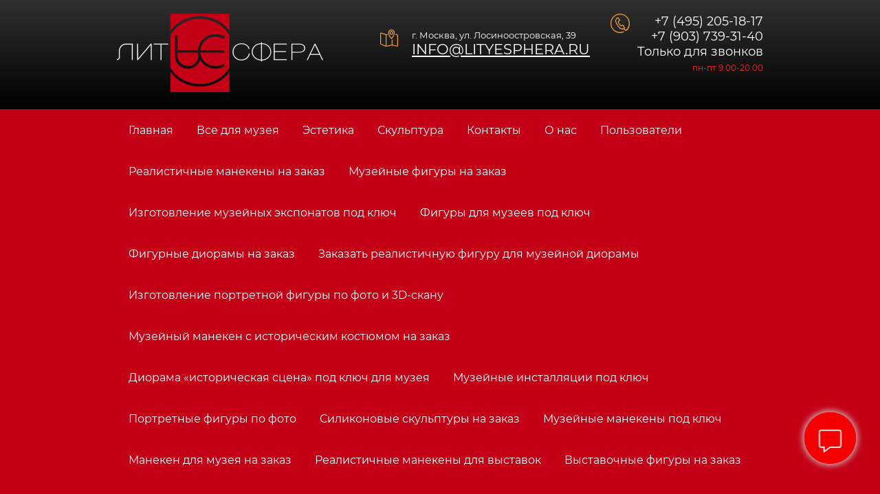

--- FILE ---
content_type: text/html; charset=utf-8
request_url: https://lityesphera.ru/galereya/album/oblitsovka-stolba
body_size: 13756
content:
		
	
	





	
	

	



	<!doctype html>
<html lang="ru">
<head>
<meta charset="utf-8">
<meta name="robots" content="all"/>
<title>Производство декора для столбов, опор на заказ</title>
<meta name="description" content="Производство нестандартных фигурных цоколей для столбов и опор.">
<meta name="keywords" content="Производство цоколей для столбов, опор на заказ">
<meta name="SKYPE_TOOLBAR" content="SKYPE_TOOLBAR_PARSER_COMPATIBLE">
<meta name="viewport" content="width=device-width, initial-scale=1.0, maximum-scale=1.0, user-scalable=no">
<meta name="format-detection" content="telephone=no">
<meta http-equiv="x-rim-auto-match" content="none">
<meta name="yandex-verification" content="c81fc57c898e0772" />

<link rel="preload" href="/t/images/css/fonts.css" as="style">
<link rel="stylesheet" href="/t/images/css/fonts.css">

<link rel="stylesheet" href="/t/v2148/images/css/theme.min.css">
<link rel="stylesheet" href="/g/css/styles_articles_tpl.css">
<script src="/g/libs/jquery/1.10.2/jquery.min.js"></script>
<meta name="yandex-verification" content="9096b2cc50534c40" />
<meta name="cmsmagazine" content="86368d8963b4f0f96b434aafa426cd49" />
<meta name="yandex-verification" content="c81fc57c898e0772" />
<meta name="google-site-verification" content="MCmgQ9op_4LFZNubWYVmiBBC3UZOqJksQa0wy4jmQsQ" />
<link rel='stylesheet' type='text/css' href='/shared/highslide-4.1.13/highslide.min.css'/>
<script type='text/javascript' src='/shared/highslide-4.1.13/highslide-full.packed.js'></script>
<script type='text/javascript'>
hs.graphicsDir = '/shared/highslide-4.1.13/graphics/';
hs.outlineType = null;
hs.showCredits = false;
hs.lang={cssDirection:'ltr',loadingText:'Загрузка...',loadingTitle:'Кликните чтобы отменить',focusTitle:'Нажмите чтобы перенести вперёд',fullExpandTitle:'Увеличить',fullExpandText:'Полноэкранный',previousText:'Предыдущий',previousTitle:'Назад (стрелка влево)',nextText:'Далее',nextTitle:'Далее (стрелка вправо)',moveTitle:'Передвинуть',moveText:'Передвинуть',closeText:'Закрыть',closeTitle:'Закрыть (Esc)',resizeTitle:'Восстановить размер',playText:'Слайд-шоу',playTitle:'Слайд-шоу (пробел)',pauseText:'Пауза',pauseTitle:'Приостановить слайд-шоу (пробел)',number:'Изображение %1/%2',restoreTitle:'Нажмите чтобы посмотреть картинку, используйте мышь для перетаскивания. Используйте клавиши вперёд и назад'};</script>

            <!-- 46b9544ffa2e5e73c3c971fe2ede35a5 -->
            <script src='/shared/s3/js/lang/ru.js'></script>
            <script src='/shared/s3/js/common.min.js'></script>
        <link rel='stylesheet' type='text/css' href='/shared/s3/css/calendar.css' /><link rel="icon" href="/favicon.svg" type="image/svg+xml">

<!--s3_require-->
<link rel="stylesheet" href="/g/basestyle/1.0.1/gallery2/gallery2.css" type="text/css"/>
<link rel="stylesheet" href="/g/basestyle/1.0.1/gallery2/gallery2.red.css" type="text/css"/>
<script type="text/javascript" src="/g/basestyle/1.0.1/gallery2/gallery2.js" async></script>
<!--/s3_require-->

<link rel='stylesheet' type='text/css' href='/t/images/__csspatch/20/patch.css'/>



<!--[if lt IE 10]>
<script src="/g/libs/ie9-svg-gradient/0.0.1/ie9-svg-gradient.min.js"></script>
<script src="/g/libs/jquery-placeholder/2.0.7/jquery.placeholder.min.js"></script>
<script src="/g/libs/jquery-textshadow/0.0.1/jquery.textshadow.min.js"></script>
<script src="/g/s3/misc/ie/0.0.1/ie.js"></script>
<![endif]-->
<!--[if lt IE 9]>
<script src="/g/libs/html5shiv/html5.js"></script>
<![endif]-->
<link rel="stylesheet" href="/t/images/css/site_addons.css">
<link rel="stylesheet" href="/t/v2148/images/css/bdr.addons.scss.css">
<link href="/t/v2148/images/site.addons.scss.css" rel="stylesheet" type="text/css" />
<link rel="stylesheet" href="/t/v2148/images/css/bdr_addons_lp.scss.css">

<style>@font-face {font-family: "Montserrat";src: url("/g/fonts/montserrat/montserrat-r.eot"); src:url("/g/fonts/montserrat/montserrat-r.eot?#iefix") format("embedded-opentype"), url("/g/fonts/montserrat/montserrat-r.woff2#montserrat") format("woff2"), url("/g/fonts/montserrat/montserrat-r.woff#montserrat") format("woff"), url("/g/fonts/montserrat/montserrat-r.ttf#montserrat") format("truetype"), url("/g/fonts/montserrat/montserrat-r.svg#montserrat") format("svg");font-weight: 400;font-style: normal;}@font-face {font-family: "Montserrat";src: url("/g/fonts/montserrat/montserrat-i.eot"); src:url("/g/fonts/montserrat/montserrat-i.eot?#iefix") format("embedded-opentype"), url("/g/fonts/montserrat/montserrat-i.woff2#montserrat") format("woff2"), url("/g/fonts/montserrat/montserrat-i.woff#montserrat") format("woff"), url("/g/fonts/montserrat/montserrat-i.ttf#montserrat") format("truetype"), url("/g/fonts/montserrat/montserrat-i.svg#montserrat") format("svg");font-weight: 400;font-style: italic;}@font-face {font-family: "Montserrat";src: url("/g/fonts/montserrat/montserrat-b.eot"); src:url("/g/fonts/montserrat/montserrat-b.eot?#iefix") format("embedded-opentype"), url("/g/fonts/montserrat/montserrat-b.woff2#montserrat") format("woff2"), url("/g/fonts/montserrat/montserrat-b.woff#montserrat") format("woff"), url("/g/fonts/montserrat/montserrat-b.ttf#montserrat") format("truetype"), url("/g/fonts/montserrat/montserrat-b.svg#montserrat") format("svg");font-weight: 700;font-style: normal;}@font-face {font-family: "Montserrat";src: url("/g/fonts/montserrat/montserrat-b-i.eot"); src:url("/g/fonts/montserrat/montserrat-b-i.eot?#iefix") format("embedded-opentype"), url("/g/fonts/montserrat/montserrat-b-i.woff2#montserrat") format("woff2"), url("/g/fonts/montserrat/montserrat-b-i.woff#montserrat") format("woff"), url("/g/fonts/montserrat/montserrat-b-i.ttf#montserrat") format("truetype"), url("/g/fonts/montserrat/montserrat-b-i.svg#montserrat") format("svg");font-weight: 700;font-style: italic;}@font-face {font-family: "Montserrat";src: url("/g/fonts/montserrat/montserrat-bl.eot"); src:url("/g/fonts/montserrat/montserrat-bl.eot?#iefix") format("embedded-opentype"), url("/g/fonts/montserrat/montserrat-bl.woff2#montserrat") format("woff2"), url("/g/fonts/montserrat/montserrat-bl.woff#montserrat") format("woff"), url("/g/fonts/montserrat/montserrat-bl.ttf#montserrat") format("truetype"), url("/g/fonts/montserrat/montserrat-bl.svg#montserrat") format("svg");font-weight: 900;font-style: normal;}@font-face {font-family: "Montserrat";src: url("/g/fonts/montserrat/montserrat-bl-i.eot"); src:url("/g/fonts/montserrat/montserrat-bl-i.eot?#iefix") format("embedded-opentype"), url("/g/fonts/montserrat/montserrat-bl-i.woff2#montserrat") format("woff2"), url("/g/fonts/montserrat/montserrat-bl-i.woff#montserrat") format("woff"), url("/g/fonts/montserrat/montserrat-bl-i.ttf#montserrat") format("truetype"), url("/g/fonts/montserrat/montserrat-bl-i.svg#montserrat") format("svg");font-weight: 900;font-style: italic;}@font-face {font-family: "Montserrat";src: url("/g/fonts/montserrat/montserrat-e-b.eot"); src:url("/g/fonts/montserrat/montserrat-e-b.eot?#iefix") format("embedded-opentype"), url("/g/fonts/montserrat/montserrat-e-b.woff2#montserrat") format("woff2"), url("/g/fonts/montserrat/montserrat-e-b.woff#montserrat") format("woff"), url("/g/fonts/montserrat/montserrat-e-b.ttf#montserrat") format("truetype"), url("/g/fonts/montserrat/montserrat-e-b.svg#montserrat") format("svg");font-weight: 800;font-style: normal;}@font-face {font-family: "Montserrat";src: url("/g/fonts/montserrat/montserrat-e-b-i.eot"); src:url("/g/fonts/montserrat/montserrat-e-b-i.eot?#iefix") format("embedded-opentype"), url("/g/fonts/montserrat/montserrat-e-b-i.woff2#montserrat") format("woff2"), url("/g/fonts/montserrat/montserrat-e-b-i.woff#montserrat") format("woff"), url("/g/fonts/montserrat/montserrat-e-b-i.ttf#montserrat") format("truetype"), url("/g/fonts/montserrat/montserrat-e-b-i.svg#montserrat") format("svg");font-weight: 800;font-style: italic;}@font-face {font-family: "Montserrat";src: url("/g/fonts/montserrat/montserrat-e-l.eot"); src:url("/g/fonts/montserrat/montserrat-e-l.eot?#iefix") format("embedded-opentype"), url("/g/fonts/montserrat/montserrat-e-l.woff2#montserrat") format("woff2"), url("/g/fonts/montserrat/montserrat-e-l.woff#montserrat") format("woff"), url("/g/fonts/montserrat/montserrat-e-l.ttf#montserrat") format("truetype"), url("/g/fonts/montserrat/montserrat-e-l.svg#montserrat") format("svg");font-weight: 200;font-style: normal;}@font-face {font-family: "Montserrat";src: url("/g/fonts/montserrat/montserrat-e-l-i.eot"); src:url("/g/fonts/montserrat/montserrat-e-l-i.eot?#iefix") format("embedded-opentype"), url("/g/fonts/montserrat/montserrat-e-l-i.woff2#montserrat") format("woff2"), url("/g/fonts/montserrat/montserrat-e-l-i.woff#montserrat") format("woff"), url("/g/fonts/montserrat/montserrat-e-l-i.ttf#montserrat") format("truetype"), url("/g/fonts/montserrat/montserrat-e-l-i.svg#montserrat") format("svg");font-weight: 200;font-style: italic;}@font-face {font-family: "Montserrat";src: url("/g/fonts/montserrat/montserrat-l.eot"); src:url("/g/fonts/montserrat/montserrat-l.eot?#iefix") format("embedded-opentype"), url("/g/fonts/montserrat/montserrat-l.woff2#montserrat") format("woff2"), url("/g/fonts/montserrat/montserrat-l.woff#montserrat") format("woff"), url("/g/fonts/montserrat/montserrat-l.ttf#montserrat") format("truetype"), url("/g/fonts/montserrat/montserrat-l.svg#montserrat") format("svg");font-weight: 300;font-style: normal;}@font-face {font-family: "Montserrat";src: url("/g/fonts/montserrat/montserrat-l-i.eot"); src:url("/g/fonts/montserrat/montserrat-l-i.eot?#iefix") format("embedded-opentype"), url("/g/fonts/montserrat/montserrat-l-i.woff2#montserrat") format("woff2"), url("/g/fonts/montserrat/montserrat-l-i.woff#montserrat") format("woff"), url("/g/fonts/montserrat/montserrat-l-i.ttf#montserrat") format("truetype"), url("/g/fonts/montserrat/montserrat-l-i.svg#montserrat") format("svg");font-weight: 300;font-style: italic;}@font-face {font-family: "Montserrat";src: url("/g/fonts/montserrat/montserrat-m.eot"); src:url("/g/fonts/montserrat/montserrat-m.eot?#iefix") format("embedded-opentype"), url("/g/fonts/montserrat/montserrat-m.woff2#montserrat") format("woff2"), url("/g/fonts/montserrat/montserrat-m.woff#montserrat") format("woff"), url("/g/fonts/montserrat/montserrat-m.ttf#montserrat") format("truetype"), url("/g/fonts/montserrat/montserrat-m.svg#montserrat") format("svg");font-weight: 500;font-style: normal;}@font-face {font-family: "Montserrat";src: url("/g/fonts/montserrat/montserrat-m-i.eot"); src:url("/g/fonts/montserrat/montserrat-m-i.eot?#iefix") format("embedded-opentype"), url("/g/fonts/montserrat/montserrat-m-i.woff2#montserrat") format("woff2"), url("/g/fonts/montserrat/montserrat-m-i.woff#montserrat") format("woff"), url("/g/fonts/montserrat/montserrat-m-i.ttf#montserrat") format("truetype"), url("/g/fonts/montserrat/montserrat-m-i.svg#montserrat") format("svg");font-weight: 500;font-style: italic;}@font-face {font-family: "Montserrat";src: url("/g/fonts/montserrat/montserrat-s-b.eot"); src:url("/g/fonts/montserrat/montserrat-s-b.eot?#iefix") format("embedded-opentype"), url("/g/fonts/montserrat/montserrat-s-b.woff2#montserrat") format("woff2"), url("/g/fonts/montserrat/montserrat-s-b.woff#montserrat") format("woff"), url("/g/fonts/montserrat/montserrat-s-b.ttf#montserrat") format("truetype"), url("/g/fonts/montserrat/montserrat-s-b.svg#montserrat") format("svg");font-weight: 600;font-style: normal;}@font-face {font-family: "Montserrat";src: url("/g/fonts/montserrat/montserrat-s-b-i.eot"); src:url("/g/fonts/montserrat/montserrat-s-b-i.eot?#iefix") format("embedded-opentype"), url("/g/fonts/montserrat/montserrat-s-b-i.woff2#montserrat") format("woff2"), url("/g/fonts/montserrat/montserrat-s-b-i.woff#montserrat") format("woff"), url("/g/fonts/montserrat/montserrat-s-b-i.ttf#montserrat") format("truetype"), url("/g/fonts/montserrat/montserrat-s-b-i.svg#montserrat") format("svg");font-weight: 600;font-style: italic;}@font-face {font-family: "Montserrat";src: url("/g/fonts/montserrat/montserrat-t.eot"); src:url("/g/fonts/montserrat/montserrat-t.eot?#iefix") format("embedded-opentype"), url("/g/fonts/montserrat/montserrat-t.woff2#montserrat") format("woff2"), url("/g/fonts/montserrat/montserrat-t.woff#montserrat") format("woff"), url("/g/fonts/montserrat/montserrat-t.ttf#montserrat") format("truetype"), url("/g/fonts/montserrat/montserrat-t.svg#montserrat") format("svg");font-weight: 100;font-style: normal;}@font-face {font-family: "Montserrat";src: url("/g/fonts/montserrat/montserrat-t-i.eot"); src:url("/g/fonts/montserrat/montserrat-t-i.eot?#iefix") format("embedded-opentype"), url("/g/fonts/montserrat/montserrat-t-i.woff2#montserrat") format("woff2"), url("/g/fonts/montserrat/montserrat-t-i.woff#montserrat") format("woff"), url("/g/fonts/montserrat/montserrat-t-i.ttf#montserrat") format("truetype"), url("/g/fonts/montserrat/montserrat-t-i.svg#montserrat") format("svg");font-weight: 100;font-style: italic;}</style>


</head>
<body>
	<div class="site-wrapper">
		<div class="form-wrap">
		    <div class="block">
		    	<div class="btn-close"></div>
		        <div class="tpl-anketa" data-api-url="/-/x-api/v1/public/?method=form/postform&param[form_id]=45611841&param[tpl]=db:minimal.tpl" data-api-type="form">
	<div class="title">Перезвоните мне</div>			<form method="post" action="/galereya">
		<input type="hidden" name="form_id" value="45611841">
		<input type="hidden" name="tpl" value="db:minimal.tpl">
		<input type="hidden" name="params[placeholdered_fields]" value="1" />
									        <div class="tpl-field type-text field-required">
	          	          	          <div class="field-value">
	          			          	<div class="title_ft">Ваше имя*</div>
	            	<input type="text" size="30" maxlength="100" value="" name="d[0]" />
	            	          </div>
	        </div>
	        						        <div class="tpl-field type-text field-required">
	          	          	          <div class="field-value">
	          			          	<div class="title_ft">Ваш телефон или E-mail*</div>
	            	<input type="text" size="30" maxlength="100" value="" name="d[1]" />
	            	          </div>
	        </div>
	        						        <div class="tpl-field type-upload">
	          <div class="field-title">Загрузить картинку:</div>	          	          <div class="field-value">
	          					
	            <div class="field-note">Загрузите файл</div>															<link type="text/css" rel="stylesheet" href="/shared/s3/swfupload/default.css" />
					<script type="text/javascript" src="/shared/s3/plupload/plupload.all.pack.js"></script>
																<script type="text/javascript">
						var JS_FORM_REQUIRED_FIELD = 'Заполните обязательные поля';
						newSWFU(2, false, 1, "{\"upload_url\":\"https:\/\/files.megagroup.ru\/upload100\/5O8Mll-mcL7JQUtUn0EOuw\/1767548171\/yv33069SnCYJidE48hmrRg1\",\"upload_token\":\"\"}", "fn1947826702", "51 MB", "*.*", "", "");
						</script>
						<div class="upload-progress" id="fsUploadProgress2"></div>
						<div class="upload-button"><span id="spanButtonPlaceHolder2"></span><span class="upload-count">не более: 1</span></div>
						<input type="hidden" name="d[2]" id="hidUploadField2" value="" />
						            	          </div>
	        </div>
	        						        <div class="tpl-field type-text">
	          	          	          <div class="field-value">
	          			          	<div class="title_ft">Ваш комментарий</div>
	            	<input type="text" size="30" maxlength="400" value="" name="d[3]" />
	            	          </div>
	        </div>
	        		
		
		<div class="tpl-field tpl-field-button">
			<button type="submit" class="tpl-form-button">Отправить!</button>
		</div>

		<re-captcha data-captcha="recaptcha"
     data-name="captcha"
     data-sitekey="6LcNwrMcAAAAAOCVMf8ZlES6oZipbnEgI-K9C8ld"
     data-lang="ru"
     data-rsize="invisible"
     data-type="image"
     data-theme="light"></re-captcha></form>
					</div>
		    </div>
		</div>
		<header role="banner" class="site-header">
			<div class="header-inner">
				<div class="header-in clear-self">
					<div class="company">
												<a class="site-logo" href="http://lityesphera.ru">
							<img src="/thumb/2/cxgWmkiJPZwSR-EILghrBA/300r135/d/logo_litesfera_temnyi.png" alt="" />
						</a>
					</div>
					<div class="header-right-block">
												<div class="right-work-blokc">
							<div>
								г. Москва, ул. Лосиноостровская, 39
							</div>
														<div class="site-mail">
								<a href="mailto:INFO@LITYESPHERA.RU">INFO@LITYESPHERA.RU</a>
							</div>
													</div>
												<div class="right-tel-block">
							<div class="site-phone">
																											<div><a href="tel:+7 (495) 205-18-17">+7 (495) 205-18-17</a></div>
																																				<div><a href="tel:+7 (903) 739-31-40">+7 (903) 739-31-40</a></div>
																																				<div><a href="tel:Только для звонков">Только для звонков</a></div>
																								</div>
							<div class="site-link">
								<a href="https://lityesphera.ru/kontakty">пн-пт 9.00-20.00</a>
							</div>
						</div>
					</div>
				</div>
			</div>
			<div class="top-menu-wrapper clear-self">
				<span class="top-menu-button"></span>
				<div class="top-menu-inner">
					<div class="top-menu-fixed">
						<span class="top-menu-button">Свернуть</span>
						<div class="top-menu-scroll">
							<ul class="top-menu clear-self"><li><a href="/" >Главная</a></li><li class="has-child"><a href="/muzei" >Все для музея</a><ul class="level-2"><li><a href="/rostovye-figury" >- ростовые фигуры</a></li><li><a href="/manekeny-i-butaforii" >- манекены и бутафория</a></li><li><a href="/mulyazhi" >- муляжи</a></li><li><a href="/dekoracii" >- декорации</a></li><li><a href="/figury-dlya-muzeya-1" >- фигуры для музея</a></li><li><a href="/figury-dlya-muzeev" >- фигуры для музеев</a></li><li><a href="/eksponaty-dlya-muzeev" >- экспонаты для музеев</a></li><li><a href="/muzejnye-skulptury" >- музейные скульптуры</a></li><li><a href="/manekeny-portretnye-figury" >- манекены портретные фигуры</a></li><li><a href="/manekeny-figury-pod-istoricheskij-kostyum" >- манекены фигуры под исторический костюм</a></li><li><a href="/vystavochnye-manekeny" >- выставочные манекены</a></li><li><a href="/portretnye-manekeny-skulptury" >- портретные манекены скульптуры</a></li><li><a href="/realistichnye-manekeny-dlya-muzeya" >- реалистичные манекены для музея</a></li><li><a href="/muzejnye-mulyazhi" >- музейные муляжи</a></li><li><a href="/kopii-mulyazhi-eksponaty" >- копии муляжи экспонаты</a></li><li><a href="/maneken-dlya-demonstracii-istoricheskogo-kostyuma" >- манекен для демонстрации исторического костюма</a></li><li><a href="/istoricheskij-maneken" >- исторический манекен</a></li><li><a href="/maneken-dlya-muzeya" >- манекен для музея</a></li><li><a href="/figury-manekeny-dlya-muzejnoj-ekspozicii" >- фигуры манекены для музейной экспозиции</a></li><li><a href="/maneken-s-licom" >- манекен с лицом</a></li><li><a href="/manekeny-dlya-muzeev-istoricheskie" >- манекены для музеев исторические</a></li><li><a href="/manekeny-dlya-muzeev" >- манекены для музеев</a></li><li><a href="/real-manekrn" >- реалистичные музейные манекены</a></li><li><a href="/izgotovlenie-manekenov-dlya-muzeya-s-vysokoj-detalizaciej-1" >- изготовление манекенов для музея с высокой детализацией</a></li><li><a href="/figury-i-manekeny-s-portretnym-shodstvom" >- фигуры и манекены с портретным сходством</a></li><li><a href="/realistichnye-silikonovye-manekeny" >- реалистичные силиконовые манекены</a></li><li><a href="/realistichnye-manekeny" >- реалистичные манекены</a></li><li><a href="/realistichnye-figury-dlya-muzeya" >- реалистичные фигуры для музея</a></li><li><a href="/muzejnye-figury-i-manekeny" >- музейные фигуры и манекены</a></li><li><a href="/maneken-dlya-voennoj-dioramy" >- манекен для военной диорамы</a></li><li><a href="/manekeny-dlya-muzejnoj-ekspozicii" >- манекены для музейной экспозиции</a></li><li><a href="/anatomichnyj-maneken" >- анатомичный манекен</a></li><li><a href="/izgotovlenie-manekenov-na-zakaz" >- изготовление манекенов на заказ</a></li><li><a href="/proizvodstvo-manekenov-pod-zakaz" >- производство манекенов под заказ</a></li><li><a href="/izgotovlenie-manekena-v-zadannoj-poze" >- изготовление манекена в заданной позе</a></li><li><a href="/manekeny-istoricheskih-personazhej-i-narodnostej" >- манекены исторических персонажей и народностей</a></li><li><a href="/realistichnyj-muzhskoj-maneken" >- реалистичный мужской манекен</a></li><li><a href="/realistichnyj-zhenskij-maneken" >- реалистичный женский манекен</a></li><li><a href="/muzejnyj-maneken-eksponat" >- музейный манекен экспонат</a></li><li><a href="/maneken-demonstracionnaya-model" >- манекен демонстрационная модель</a></li><li><a href="/izgotovlenie-eksponatov-dlya-muzeya" >- изготовление экспонатов для музея</a></li><li><a href="/maneken-eksponat-muzeya" >- манекен экспонат музея</a></li><li><a href="/eksponaty-dlya-muzeya" >- экспонаты для музея</a></li></ul></li><li class="has-child"><a href="/maski" >Эстетика</a><ul class="level-2"><li><a href="/licevye-nakladki" >Эстетические накладки</a></li><li><a href="/esteticheskie-maski" >Эстетические маски</a></li><li><a href="/hudozhestvennye-maski" >Художественные маски</a></li><li><a href="/mulyazh-konechnosti" >Муляжи конечностей</a></li></ul></li><li class="has-child"><a href="/skulptury" >Скульптура</a><ul class="level-2"><li><a href="/portretnaya-skulptura" >Портретная скульптура</a></li><li><a href="/realistichnye-figury" >Реалистичные фигуры</a></li><li><a href="/realistichnye-muzejnye-figury" >Реалистичные музейные фигуры</a></li><li><a href="/figury-i-manekeny-dlya-muzeya" >Фигуры и манекены для музея</a></li><li><a href="/manekeny-i-figury-dlya-ekspozicii" >Манекены и фигуры для экспозиции</a></li><li><a href="/skulptury-iz-stekloplastika" >Скульптуры из стеклопластика</a></li><li><a href="/figury-i-personazhi" >Фигуры и персонажи</a></li><li><a href="/skulpturnyj-maneken" >Скульптурный манекен</a></li><li><a href="/maneken-dlya-ekspozicii" >Манекен для экспозиции</a></li><li><a href="/rostovye-manekeny" >Ростовые манекены</a></li><li><a href="/izgotovlenie-statui" >Изготовление статуи</a></li><li><a href="/izgotovlenie-byusta" >Изготовление бюста</a></li><li><a href="/giperrealistichnaya-skulptura" >Гиперреалистичная скульптура</a></li><li><a href="/giperrealistichnyj-maneken" >Гиперреалистичный манекен</a></li><li><a href="/giperrealistinaya-figura" >Гиперреалистиная фигура</a></li><li><a href="/proizvodstvo-manekenov" >Производство манекенов</a></li><li><a href="/eksponat-fotozony" >Экспонат фотозоны</a></li><li><a href="/maneken-fantom" >Манекен фантом</a></li></ul></li><li><a href="/kontakty" >Контакты</a></li><li><a href="/o-nas" >О нас</a></li><li><a href="/users" >Пользователи</a></li><li><a href="/realistichnye-manekeny-na-zakaz" >Реалистичные манекены на заказ</a></li><li><a href="/muzejnye-figury-na-zakaz" >Музейные фигуры на заказ</a></li><li><a href="/izgotovlenie-muzejnyh-eksponatov-pod-klyuch" >Изготовление музейных экспонатов под ключ</a></li><li><a href="/figury-dlya-muzeev-pod-klyuch" >Фигуры для музеев под ключ</a></li><li><a href="/figurnye-dioramy-na-zakaz" >Фигурные диорамы на заказ</a></li><li><a href="/zakazat-realistichnuyu-figuru-dlya-muzejnoj-dioramy" >Заказать реалистичную фигуру для музейной диорамы</a></li><li><a href="/izgotovlenie-portretnoj-figury-po-foto-i-3d-skanu" >Изготовление портретной фигуры по фото и 3D-скану</a></li><li><a href="/muzejnyj-maneken-s-istoricheskim-kostyumom-na-zakaz" >Музейный манекен с историческим костюмом на заказ</a></li><li><a href="/diorama-istoricheskaya-scena-pod-klyuch-dlya-muzeya" >Диорама «историческая сцена» под ключ для музея</a></li><li><a href="/muzejnye-installyacii-pod-klyuch" >Музейные инсталляции под ключ</a></li><li><a href="/portretnye-figury-po-foto" >Портретные фигуры по фото</a></li><li><a href="/silikonovye-skulptury-na-zakaz" >Силиконовые скульптуры на заказ</a></li><li><a href="/muzejnye-manekeny-pod-klyuch" >Музейные манекены под ключ</a></li><li><a href="/maneken-dlya-muzeya-na-zakaz" >Манекен для музея на заказ</a></li><li><a href="/realistichnye-manekeny-dlya-vystavok" >Реалистичные манекены для выставок</a></li><li><a href="/vystavochnye-figury-na-zakaz" >Выставочные фигуры на заказ</a></li><li><a href="/eksponaty-na-zakaz-dlya-muzeev-i-vystavok" >Экспонаты на заказ для музеев и выставок</a></li><li><a href="/unikalnye-muzejnye-eksponaty" >Уникальные музейные экспонаты</a></li><li><a href="/figury-dlya-muzeev-1" >Фигуры для музеев</a></li><li><a href="/izgotovlenie-muzejnyh-figur" >Изготовление музейных фигур</a></li><li><a href="/realistichnye-skulptury-dlya-muzeev" >Реалистичные скульптуры для музеев</a></li><li><a href="/manekeny-iz-silikona-dlya-muzeya" >Манекены из силикона для музея</a></li><li><a href="/portretnye-manekeny-dlya-muzeev" >Портретные манекены для музеев</a></li><li><a href="/maneken-s-istoricheskoj-odezhdoj" >Манекен с исторической одеждой</a></li><li><a href="/giperrealistichnye-eksponaty" >Гиперреалистичные экспонаты</a></li><li><a href="/figurnye-vystavki-pod-klyuch" >Фигурные выставки под ключ</a></li><li><a href="/muzejnye-dioramy-i-sceny" >Музейные диорамы и сцены</a></li><li><a href="/figurnye-kompozicii-dlya-ekspozicij-i-muzeev" >Фигурные композиции для экспозиций и музеев</a></li><li><a href="/realistichnaya-figura-cheloveka-dlya-muzeya" >Реалистичная фигура человека для музея</a></li><li><a href="/muzejnyj-eksponat-chelovek" >Музейный экспонат Человек</a></li><li><a href="/zakazat-muzejnyj-maneken" >Заказать музейный манекен</a></li><li><a href="/izgotovlenie-muzejnyh-figur-1" >Изготовление музейных фигур</a></li><li><a href="/realistichnye-silikonovye-skulptury-dlya-muzeev" >Реалистичные силиконовые скульптуры для музеев</a></li><li><a href="/realistichnye-muzejnye-figury-na-zakaz" >Реалистичные музейные фигуры на заказ</a></li><li><a href="/giperrealistichnye-manekeny-dlya-muzeev-i-vystavok" >Гиперреалистичные манекены для музеев и выставок</a></li></ul>						</div>
					</div>
				</div>
			</div>
			<div class="site-image-top-wr">
				<div class="site-image-top" style="background: url(/d/sfera_dlya_saita_itog3_3.jpg) center top no-repeat; background-size: cover;">
					<div class="site-image-top-inner inner">
												<div class="site-image-top-bt-wr">
							<a href="/obratnaya-svyaz" class="site-image-top-bt">Заказать изделие</a>
						</div>
																		<div class="site-image-top-desc">
							ЛитьеСфера – здесь начинается космос
						</div>
											</div>
				</div>
			</div>
		</header> <!-- .site-header -->
		<div class="site-wrapper-inner">
			<div class="site-container">
								<main role="main" class="site-main">
					<div class="site-main__inner">
						
<div class="site-path" data-url="/galereya"><a href="/"><span>Главная</span></a> \ <a href="/galereya"><span>Галерея</span></a> \ <span>Фигурные цоколи на заказ для опор. Декор для столбов освещения</span></div>						<h1>Фигурные цоколи для столбов и столбы освещения.</h1>
						
		<div class="g-page g-page-gallery2">

		
							<div class="album-before-text"><p style="text-align: center;">&nbsp;</p>

<p style="text-align: center;"><span style="font-size:13pt;"><span data-mega-font-name="roboto"><span data-mega-font-name="montserrat">В данном разделе представлены некоторые работы компании Литьесфера из композитных материалов, а также продукция из стеклопластика, выполненная&nbsp;нашим производством. Мы осуществляем отливку&nbsp;изделий на заказ и под конкретного клиента, качественно&nbsp;изготовим&nbsp;любую продукцию из стеклопластика, литьевого пластика, силикона и иных&nbsp;композитов в короткие сроки.</span></span></span></p>

<p style="text-align: center;">&nbsp;</p>

<p style="text-align: center;"><span style="font-size:13pt;"><span data-mega-font-name="roboto"><span data-mega-font-name="montserrat">Свяжитесь с нашими специалистами любым доступным способом для уточнения деталей вашего заказа.</span></span></span></p>

<p style="text-align: center;"><span style="font-size:13pt;"><span data-mega-font-name="roboto"><span data-mega-font-name="montserrat">Заказать изготовление и узнать стоимость очень легко! Оставьте заявку на нашей почте ( фото, эскиз, размеры) наши специалисты оперативно предложат варианты.</span></span></span></p>

<p style="text-align: center;">&nbsp;</p>

<p style="text-align: center;"><span style="font-size:14pt;"><strong><span data-mega-font-name="roboto"><span data-mega-font-name="montserrat">Тел: 8 (495) 205-18-17</span></span></strong></span></p>

<p style="text-align: center;"><span style="font-size:14pt;"><strong><span data-mega-font-name="roboto"><span data-mega-font-name="montserrat">Почта: info@lityesphera.ru</span></span></strong></span></p></div>
			
		
		
			<div class="album-description"><p>Литьесфера&nbsp;более 5 лет занимается разработкой и производством нестандартных фигурных цоколей для столбов и опор. Если вам нужен эксклюзивный фигурный цоколь столба или декор опоры освещения мы сможем изготовить любую модель для декора цоколя по эскизу или фото.<br />
Так же на этом сайте вы найдете декоративные опоры и колонны из&nbsp;антивандального&nbsp;пластика. Интерьерные колонны или декоративные кожухи цоколи по цене от 35 000 рублей.<br />
Только у нас можно купить или заказать декоративный цоколь опоры под бронзу, цоколь под чугун, цоколь под мрамор.<br />
Купить декор для опоры, колонны очень просто, свяжитесь с нами любым доступным способом.<br />
<br />
Для расчета стоимости изготовления декоративных опор на заказ, колонн, цоколей оставьте запрос INFO@LITYESPHERA.RU<br />
На этом сайте вы найдете цоколи с имитацией бронзы, кожухи для опор под чугун, цоколи с имитацией мрамора.<br />
У нас можно купить любой фигурный цоколь(кожух, декор) на заказ! Так же предлагаем купить декоративные опоры под бронзу, чугун или камень.<br />
Мы можем сделать для вас декоративные уличные колонны(кожухи, цоколи) для опор освещения. Предлагаем купить декор для столбов, опор освещения по лучшим ценам! Скульптурные цоколи на заказ! Здесь можно купить и заказать декоративные колонны и полуколонны под бронзу, чугун, медь.<br />
<br />
Если Вы не смогли подобрать нужное решение на нашем сайте, обязательно свяжитесь с нашим специалистом. Мы обязательно предложим нужный вариант, в зависимости от вашего бюджета. 8-495-205-18-17</p></div>
			<div class="g-row">
								<a class="g-button g-button" href="/galereya/p/">Вернуться назад к списку альбомов</a>
			</div>
			<div class="g-row g-gallery2-photo-list">
						
			
			</div>
			<div class="g-row g-gallery2-album-list">
												
			
			
																		
<div class="g-img g-img--gallery-album">
	<div class="g-img__layers">
		<a href="/galereya/album/kozhukhi-dlya-stolbov-i-kolonn"  data-title="Кожухи для столбов и колонн" class="g-img__link" style="width:212px; height:212px; ">
			<img alt="Кожухи для столбов и колонн" class="g-img__image" src="/thumb/2/GqV7f1tz7Jaz-9P4KcdsJg/190r190/d/torgovyytsentr.jpg">
					</a>
	</div>
	<a href="/galereya/album/kozhukhi-dlya-stolbov-i-kolonn" class="g-img__caption" title="Кожухи для столбов и колонн">Кожухи для столбов и колонн</a></div>					
								
			
			
																		
<div class="g-img g-img--gallery-album">
	<div class="g-img__layers">
		<a href="/galereya/album/tsokoli-dlya-stolbov-i-stolby-osveshcheniya"  data-title="Цоколи для столбов и столбы освещения" class="g-img__link" style="width:212px; height:212px; ">
			<img alt="Цоколи для столбов и столбы освещения" class="g-img__image" src="/thumb/2/bpyL7JQcnG7s-fEfvbr3tw/190r190/d/20160420_173817.jpg">
					</a>
	</div>
	<a href="/galereya/album/tsokoli-dlya-stolbov-i-stolby-osveshcheniya" class="g-img__caption" title="Цоколи для столбов и столбы освещения">Цоколи для столбов и столбы освещения</a></div>					
					
			</div>
		
									<div class="album-after-text"></div>
						</div>


	<div class="pswp" tabindex="-1" role="dialog" aria-hidden="true">
		<div class="pswp__bg"></div>
		<div class="pswp__scroll-wrap">
			<div class="pswp__container">
				<div class="pswp__item"></div>
				<div class="pswp__item"></div>
				<div class="pswp__item"></div>
			</div>
			<div class="pswp__ui pswp__ui--hidden">
				<div class="pswp__top-bar">
					<div class="pswp__counter"></div>

					<button class="pswp__button pswp__button--close" title="Закрыть (Esc)"></button>
					
					<div class="pswp__preloader">
						<div class="pswp__preloader__icn">
							<div class="pswp__preloader__cut">
								<div class="pswp__preloader__donut"></div>
							</div>
						</div>
					</div>
				</div>

				<div class="pswp__share-modal pswp__share-modal--hidden pswp__single-tap">
					<div class="pswp__share-tooltip"></div>
				</div>

				<button class="pswp__button pswp__button--arrow--left" title="Предыдущая (клавиша влево)"></button>
				<button class="pswp__button pswp__button--arrow--right" title="Следующая (клавиша вправо)"></button>

				<div class="pswp__caption">
					<div class="pswp__caption__center pswp__caption__center--g-img"></div>
				</div>
			</div>
		</div>
	</div>

						</div>
				</main> <!-- .site-main -->
							</div>
		</div>
		<div class="site-map-wr clear-self">
	<div class="site-map-in clear-self">
				<div class="site-map-left-title">
			Связаться с нами легко
		</div>
		<div class="site-map-left">
			<div class="tel-bot-wr-l">
				<div class="tel-bot-wr">
					<div class="tel-bot-title"></div>
											<div><a href="tel:+7 (495) 205-18-17">+7 (495) 205-18-17</a></div>
											<div><a href="tel:+7 (903) 739-31-40">+7 (903) 739-31-40</a></div>
											<div><a href="tel:Только для звонков">Только для звонков</a></div>
									</div>
				
					
						<div class="site-link">
								<a href="https://lityesphera.ru/kontakty">пн-пт 9.00-20.00</a>
							</div>
			</div>
							<div class="mail-bot-wr">
					<div class="mail-bot-title">По почте:</div>
					<div class="mail-bot-body">
						<a href="mailto:INFO@LITYESPHERA.RU">INFO@LITYESPHERA.RU</a>
					</div>
				</div>
						<div class="call-back-wr">
				<div class="call-back-title">Или заказав обратный звонок</div>
				<div class="call-back-body">
					<a href="javascript:void(0);" class="call-back-btn">Перезвоните мне</a>
				</div>
			</div>
		</div>
	</div>
</div>
		<footer role="contentinfo" class="site-footer">
			<div class="footer-bottom-wr">
				<div class="footer-bottom clear-self">
										<div class="site-copyright-wr"><span style='font-size:14px;' class='copyright'><!--noindex--> <span style="text-decoration:underline; cursor: pointer;" onclick="javascript:window.open('https://megagr'+'oup.ru/?utm_referrer='+location.hostname)" class="copyright">Megagroup.ru</span> <!--/noindex--></span></div>
										<div class="site-name-bottom">
																		Copyright © ЛитьеСфера 2015 - 2025
Информация предоставленная на данном сайте не является публичной офертой. 
					
					</div>
					
					<div class="site-counters"><!--LiveInternet counter--><script type="text/javascript">
document.write("<a href='//www.liveinternet.ru/click' "+
"target=_blank><img src='//counter.yadro.ru/hit?t11.1;r"+
escape(document.referrer)+((typeof(screen)=="undefined")?"":
";s"+screen.width+"*"+screen.height+"*"+(screen.colorDepth?
screen.colorDepth:screen.pixelDepth))+";u"+escape(document.URL)+
";"+Math.random()+
"' alt='' title='LiveInternet: показано число просмотров за 24"+
" часа, посетителей за 24 часа и за сегодня' "+
"border='0' width='88' height='31'><\/a>")
</script><!--/LiveInternet-->
<!-- Yandex.Metrika informer -->
<a href="https://metrika.yandex.ru/stat/?id=46025829&amp;from=informer"
target="_blank" rel="nofollow"><img src="https://informer.yandex.ru/informer/46025829/3_0_FFFFFFFF_EFEFEFFF_0_pageviews"
style="width:88px; height:31px; border:0;" alt="Яндекс.Метрика" title="Яндекс.Метрика: данные за сегодня (просмотры, визиты и уникальные посетители)" class="ym-advanced-informer" data-cid="46025829" data-lang="ru" /></a>
<!-- /Yandex.Metrika informer -->

<!-- Yandex.Metrika counter -->
<script type="text/javascript" >
setTimeout(function(){
(function (d, w, c) {
        (w[c] = w[c] || []).push(function() {
            try {
                w.yaCounter46025829 = new Ya.Metrika({
                    id:46025829,
                    clickmap:true,
                    trackLinks:true,
                    accurateTrackBounce:true
                });
            } catch(e) { }
        });

        var n = d.getElementsByTagName("script")[0],
            s = d.createElement("script"),
            f = function () { n.parentNode.insertBefore(s, n); };
        s.type = "text/javascript";
        s.async = true;
        s.src = "https://mc.yandex.ru/metrika/watch.js";

        if (w.opera == "[object Opera]") {
            d.addEventListener("DOMContentLoaded", f, false);
        } else { f(); }
    })(document, window, "yandex_metrika_callbacks");
}, 3000);
</script>
<noscript><div><img src="https://mc.yandex.ru/watch/46025829" style="position:absolute; left:-9999px;" alt="" /></div></noscript>
<!-- /Yandex.Metrika counter -->

<!-- Yandex.Metrika counter -->
<script type="text/javascript" >
setTimeout(function(){
 (function(m,e,t,r,i,k,a){m[i]=m[i]||function(){(m[i].a=m[i].a||[]).push(arguments)};
   m[i].l=1*new Date();k=e.createElement(t),a=e.getElementsByTagName(t)[0],k.async=1,k.src=r,a.parentNode.insertBefore(k,a)})
   (window, document, "script", "https://mc.yandex.ru/metrika/tag.js", "ym");

   ym(75315130, "init", {
        clickmap:true,
        trackLinks:true,
        accurateTrackBounce:true,
        webvisor:true
   });
}, 4000);
</script>
<noscript><div><img src="https://mc.yandex.ru/watch/75315130" style="position:absolute; left:-9999px;" alt="" /></div></noscript>
<!-- /Yandex.Metrika counter -->


<!-- Global site tag (gtag.js) - Google Analytics -->
<script async src="https://www.googletagmanager.com/gtag/js?id=G-5D5RSDQXSV"></script>
<script>
  window.dataLayer = window.dataLayer || [];
  function gtag(){dataLayer.push(arguments);}
  gtag('js', new Date());

  gtag('config', 'G-5D5RSDQXSV');
</script>
<!--__INFO2026-01-04 00:53:42INFO__-->
</div>
				</div>
			</div>
		</footer> <!-- .site-footer -->
	</div>
	
	<script src="/t/v2148/images/js/owl.carousel.min.js" charset="utf-8"></script>
<script type='text/javascript' src="/g/s3/misc/eventable/0.0.1/s3.eventable.js"></script>
<script type='text/javascript' src="/g/s3/misc/math/0.0.1/s3.math.js"></script>
<script type='text/javascript' src="/g/s3/menu/allin/0.0.2/s3.menu.allin.js"></script>
<script type="text/javascript" src="/g/s3/misc/form/1.0.0/s3.form.js"></script>
<script src="/t/v2148/images/js/main.js" charset="utf-8"></script>
	
	<script src="/t/v2148/images/js/flexFix.js"></script>
	<div class="call-back-wr fixed_btn">
		<div class="call-back-body">
			<a href="javascript:void(0);" class="call-back-btn"></a>
		</div>
	</div>


<!-- assets.bottom -->
<!-- </noscript></script></style> -->
<script src="/my/s3/js/site.min.js?1766735747" ></script>
<script src="/my/s3/js/site/defender.min.js?1766735747" ></script>
<script >/*<![CDATA[*/
var megacounter_key="554e2fb077af708692fe9b8feb67b276";
(function(d){
    var s = d.createElement("script");
    s.src = "//counter.megagroup.ru/loader.js?"+new Date().getTime();
    s.async = true;
    d.getElementsByTagName("head")[0].appendChild(s);
})(document);
/*]]>*/</script>
<script >/*<![CDATA[*/
$ite.start({"sid":1512125,"vid":1519637,"aid":1797864,"stid":4,"cp":21,"active":true,"domain":"lityesphera.ru","lang":"ru","trusted":false,"debug":false,"captcha":3,"onetap":[{"provider":"vkontakte","provider_id":"51961896","code_verifier":"0xYTWMJlWkNzNDkjDYN5yNWNNYZTMOUQmiIEmTMjNNx"}]});
/*]]>*/</script>
<style>@font-face {font-family: "Roboto";src: url("/g/fonts/roboto/roboto-t.eot"); src:url("/g/fonts/roboto/roboto-t.eot?#iefix") format("embedded-opentype"), url("/g/fonts/roboto/roboto-t.woff2#roboto") format("woff2"), url("/g/fonts/roboto/roboto-t.woff#roboto") format("woff"), url("/g/fonts/roboto/roboto-t.ttf#roboto") format("truetype"), url("/g/fonts/roboto/roboto-t.svg#roboto") format("svg");font-weight: 100;font-style: normal;}@font-face {font-family: "Roboto";src: url("/g/fonts/roboto/roboto-t-i.eot"); src:url("/g/fonts/roboto/roboto-t-i.eot?#iefix") format("embedded-opentype"), url("/g/fonts/roboto/roboto-t-i.woff2#roboto") format("woff2"), url("/g/fonts/roboto/roboto-t-i.woff#roboto") format("woff"), url("/g/fonts/roboto/roboto-t-i.ttf#roboto") format("truetype"), url("/g/fonts/roboto/roboto-t-i.svg#roboto") format("svg");font-weight: 100;font-style: italic;}@font-face {font-family: "Roboto";src: url("/g/fonts/roboto/roboto-l.eot"); src:url("/g/fonts/roboto/roboto-l.eot?#iefix") format("embedded-opentype"), url("/g/fonts/roboto/roboto-l.woff2#roboto") format("woff2"), url("/g/fonts/roboto/roboto-l.woff#roboto") format("woff"), url("/g/fonts/roboto/roboto-l.ttf#roboto") format("truetype"), url("/g/fonts/roboto/roboto-l.svg#roboto") format("svg");font-weight: 300;font-style: normal;}@font-face {font-family: "Roboto";src: url("/g/fonts/roboto/roboto-l-i.eot"); src:url("/g/fonts/roboto/roboto-l-i.eot?#iefix") format("embedded-opentype"), url("/g/fonts/roboto/roboto-l-i.woff2#roboto") format("woff2"), url("/g/fonts/roboto/roboto-l-i.woff#roboto") format("woff"), url("/g/fonts/roboto/roboto-l-i.ttf#roboto") format("truetype"), url("/g/fonts/roboto/roboto-l-i.svg#roboto") format("svg");font-weight: 300;font-style: italic;}@font-face {font-family: "Roboto";src: url("/g/fonts/roboto/roboto-r.eot"); src:url("/g/fonts/roboto/roboto-r.eot?#iefix") format("embedded-opentype"), url("/g/fonts/roboto/roboto-r.woff2#roboto") format("woff2"), url("/g/fonts/roboto/roboto-r.woff#roboto") format("woff"), url("/g/fonts/roboto/roboto-r.ttf#roboto") format("truetype"), url("/g/fonts/roboto/roboto-r.svg#roboto") format("svg");font-weight: 400;font-style: normal;}@font-face {font-family: "Roboto";src: url("/g/fonts/roboto/roboto-i.eot"); src:url("/g/fonts/roboto/roboto-i.eot?#iefix") format("embedded-opentype"), url("/g/fonts/roboto/roboto-i.woff2#roboto") format("woff2"), url("/g/fonts/roboto/roboto-i.woff#roboto") format("woff"), url("/g/fonts/roboto/roboto-i.ttf#roboto") format("truetype"), url("/g/fonts/roboto/roboto-i.svg#roboto") format("svg");font-weight: 400;font-style: italic;}@font-face {font-family: "Roboto";src: url("/g/fonts/roboto/roboto-m.eot"); src:url("/g/fonts/roboto/roboto-m.eot?#iefix") format("embedded-opentype"), url("/g/fonts/roboto/roboto-m.woff2#roboto") format("woff2"), url("/g/fonts/roboto/roboto-m.woff#roboto") format("woff"), url("/g/fonts/roboto/roboto-m.ttf#roboto") format("truetype"), url("/g/fonts/roboto/roboto-m.svg#roboto") format("svg");font-weight: 500;font-style: normal;}@font-face {font-family: "Roboto";src: url("/g/fonts/roboto/roboto-m-i.eot"); src:url("/g/fonts/roboto/roboto-m-i.eot?#iefix") format("embedded-opentype"), url("/g/fonts/roboto/roboto-m-i.woff2#roboto") format("woff2"), url("/g/fonts/roboto/roboto-m-i.woff#roboto") format("woff"), url("/g/fonts/roboto/roboto-m-i.ttf#roboto") format("truetype"), url("/g/fonts/roboto/roboto-m-i.svg#roboto") format("svg");font-weight: 500;font-style: italic;}@font-face {font-family: "Roboto";src: url("/g/fonts/roboto/roboto-b.eot"); src:url("/g/fonts/roboto/roboto-b.eot?#iefix") format("embedded-opentype"), url("/g/fonts/roboto/roboto-b.woff2#roboto") format("woff2"), url("/g/fonts/roboto/roboto-b.woff#roboto") format("woff"), url("/g/fonts/roboto/roboto-b.ttf#roboto") format("truetype"), url("/g/fonts/roboto/roboto-b.svg#roboto") format("svg");font-weight: 700;font-style: normal;}@font-face {font-family: "Roboto";src: url("/g/fonts/roboto/roboto-b-i.eot"); src:url("/g/fonts/roboto/roboto-b-i.eot?#iefix") format("embedded-opentype"), url("/g/fonts/roboto/roboto-b-i.woff2#roboto") format("woff2"), url("/g/fonts/roboto/roboto-b-i.woff#roboto") format("woff"), url("/g/fonts/roboto/roboto-b-i.ttf#roboto") format("truetype"), url("/g/fonts/roboto/roboto-b-i.svg#roboto") format("svg");font-weight: 700;font-style: italic;}@font-face {font-family: "Roboto";src: url("/g/fonts/roboto/roboto-bl.eot"); src:url("/g/fonts/roboto/roboto-bl.eot?#iefix") format("embedded-opentype"), url("/g/fonts/roboto/roboto-bl.woff2#roboto") format("woff2"), url("/g/fonts/roboto/roboto-bl.woff#roboto") format("woff"), url("/g/fonts/roboto/roboto-bl.ttf#roboto") format("truetype"), url("/g/fonts/roboto/roboto-bl.svg#roboto") format("svg");font-weight: 900;font-style: normal;}@font-face {font-family: "Roboto";src: url("/g/fonts/roboto/roboto-bl-i.eot"); src:url("/g/fonts/roboto/roboto-bl-i.eot?#iefix") format("embedded-opentype"), url("/g/fonts/roboto/roboto-bl-i.woff2#roboto") format("woff2"), url("/g/fonts/roboto/roboto-bl-i.woff#roboto") format("woff"), url("/g/fonts/roboto/roboto-bl-i.ttf#roboto") format("truetype"), url("/g/fonts/roboto/roboto-bl-i.svg#roboto") format("svg");font-weight: 900;font-style: italic;}@font-face {font-family: "Montserrat";src: url("/g/fonts/montserrat/montserrat-r.eot"); src:url("/g/fonts/montserrat/montserrat-r.eot?#iefix") format("embedded-opentype"), url("/g/fonts/montserrat/montserrat-r.woff2#montserrat") format("woff2"), url("/g/fonts/montserrat/montserrat-r.woff#montserrat") format("woff"), url("/g/fonts/montserrat/montserrat-r.ttf#montserrat") format("truetype"), url("/g/fonts/montserrat/montserrat-r.svg#montserrat") format("svg");font-weight: 400;font-style: normal;}@font-face {font-family: "Montserrat";src: url("/g/fonts/montserrat/montserrat-i.eot"); src:url("/g/fonts/montserrat/montserrat-i.eot?#iefix") format("embedded-opentype"), url("/g/fonts/montserrat/montserrat-i.woff2#montserrat") format("woff2"), url("/g/fonts/montserrat/montserrat-i.woff#montserrat") format("woff"), url("/g/fonts/montserrat/montserrat-i.ttf#montserrat") format("truetype"), url("/g/fonts/montserrat/montserrat-i.svg#montserrat") format("svg");font-weight: 400;font-style: italic;}@font-face {font-family: "Montserrat";src: url("/g/fonts/montserrat/montserrat-b.eot"); src:url("/g/fonts/montserrat/montserrat-b.eot?#iefix") format("embedded-opentype"), url("/g/fonts/montserrat/montserrat-b.woff2#montserrat") format("woff2"), url("/g/fonts/montserrat/montserrat-b.woff#montserrat") format("woff"), url("/g/fonts/montserrat/montserrat-b.ttf#montserrat") format("truetype"), url("/g/fonts/montserrat/montserrat-b.svg#montserrat") format("svg");font-weight: 700;font-style: normal;}@font-face {font-family: "Montserrat";src: url("/g/fonts/montserrat/montserrat-b-i.eot"); src:url("/g/fonts/montserrat/montserrat-b-i.eot?#iefix") format("embedded-opentype"), url("/g/fonts/montserrat/montserrat-b-i.woff2#montserrat") format("woff2"), url("/g/fonts/montserrat/montserrat-b-i.woff#montserrat") format("woff"), url("/g/fonts/montserrat/montserrat-b-i.ttf#montserrat") format("truetype"), url("/g/fonts/montserrat/montserrat-b-i.svg#montserrat") format("svg");font-weight: 700;font-style: italic;}@font-face {font-family: "Montserrat";src: url("/g/fonts/montserrat/montserrat-bl.eot"); src:url("/g/fonts/montserrat/montserrat-bl.eot?#iefix") format("embedded-opentype"), url("/g/fonts/montserrat/montserrat-bl.woff2#montserrat") format("woff2"), url("/g/fonts/montserrat/montserrat-bl.woff#montserrat") format("woff"), url("/g/fonts/montserrat/montserrat-bl.ttf#montserrat") format("truetype"), url("/g/fonts/montserrat/montserrat-bl.svg#montserrat") format("svg");font-weight: 900;font-style: normal;}@font-face {font-family: "Montserrat";src: url("/g/fonts/montserrat/montserrat-bl-i.eot"); src:url("/g/fonts/montserrat/montserrat-bl-i.eot?#iefix") format("embedded-opentype"), url("/g/fonts/montserrat/montserrat-bl-i.woff2#montserrat") format("woff2"), url("/g/fonts/montserrat/montserrat-bl-i.woff#montserrat") format("woff"), url("/g/fonts/montserrat/montserrat-bl-i.ttf#montserrat") format("truetype"), url("/g/fonts/montserrat/montserrat-bl-i.svg#montserrat") format("svg");font-weight: 900;font-style: italic;}@font-face {font-family: "Montserrat";src: url("/g/fonts/montserrat/montserrat-e-b.eot"); src:url("/g/fonts/montserrat/montserrat-e-b.eot?#iefix") format("embedded-opentype"), url("/g/fonts/montserrat/montserrat-e-b.woff2#montserrat") format("woff2"), url("/g/fonts/montserrat/montserrat-e-b.woff#montserrat") format("woff"), url("/g/fonts/montserrat/montserrat-e-b.ttf#montserrat") format("truetype"), url("/g/fonts/montserrat/montserrat-e-b.svg#montserrat") format("svg");font-weight: 800;font-style: normal;}@font-face {font-family: "Montserrat";src: url("/g/fonts/montserrat/montserrat-e-b-i.eot"); src:url("/g/fonts/montserrat/montserrat-e-b-i.eot?#iefix") format("embedded-opentype"), url("/g/fonts/montserrat/montserrat-e-b-i.woff2#montserrat") format("woff2"), url("/g/fonts/montserrat/montserrat-e-b-i.woff#montserrat") format("woff"), url("/g/fonts/montserrat/montserrat-e-b-i.ttf#montserrat") format("truetype"), url("/g/fonts/montserrat/montserrat-e-b-i.svg#montserrat") format("svg");font-weight: 800;font-style: italic;}@font-face {font-family: "Montserrat";src: url("/g/fonts/montserrat/montserrat-e-l.eot"); src:url("/g/fonts/montserrat/montserrat-e-l.eot?#iefix") format("embedded-opentype"), url("/g/fonts/montserrat/montserrat-e-l.woff2#montserrat") format("woff2"), url("/g/fonts/montserrat/montserrat-e-l.woff#montserrat") format("woff"), url("/g/fonts/montserrat/montserrat-e-l.ttf#montserrat") format("truetype"), url("/g/fonts/montserrat/montserrat-e-l.svg#montserrat") format("svg");font-weight: 200;font-style: normal;}@font-face {font-family: "Montserrat";src: url("/g/fonts/montserrat/montserrat-e-l-i.eot"); src:url("/g/fonts/montserrat/montserrat-e-l-i.eot?#iefix") format("embedded-opentype"), url("/g/fonts/montserrat/montserrat-e-l-i.woff2#montserrat") format("woff2"), url("/g/fonts/montserrat/montserrat-e-l-i.woff#montserrat") format("woff"), url("/g/fonts/montserrat/montserrat-e-l-i.ttf#montserrat") format("truetype"), url("/g/fonts/montserrat/montserrat-e-l-i.svg#montserrat") format("svg");font-weight: 200;font-style: italic;}@font-face {font-family: "Montserrat";src: url("/g/fonts/montserrat/montserrat-l.eot"); src:url("/g/fonts/montserrat/montserrat-l.eot?#iefix") format("embedded-opentype"), url("/g/fonts/montserrat/montserrat-l.woff2#montserrat") format("woff2"), url("/g/fonts/montserrat/montserrat-l.woff#montserrat") format("woff"), url("/g/fonts/montserrat/montserrat-l.ttf#montserrat") format("truetype"), url("/g/fonts/montserrat/montserrat-l.svg#montserrat") format("svg");font-weight: 300;font-style: normal;}@font-face {font-family: "Montserrat";src: url("/g/fonts/montserrat/montserrat-l-i.eot"); src:url("/g/fonts/montserrat/montserrat-l-i.eot?#iefix") format("embedded-opentype"), url("/g/fonts/montserrat/montserrat-l-i.woff2#montserrat") format("woff2"), url("/g/fonts/montserrat/montserrat-l-i.woff#montserrat") format("woff"), url("/g/fonts/montserrat/montserrat-l-i.ttf#montserrat") format("truetype"), url("/g/fonts/montserrat/montserrat-l-i.svg#montserrat") format("svg");font-weight: 300;font-style: italic;}@font-face {font-family: "Montserrat";src: url("/g/fonts/montserrat/montserrat-m.eot"); src:url("/g/fonts/montserrat/montserrat-m.eot?#iefix") format("embedded-opentype"), url("/g/fonts/montserrat/montserrat-m.woff2#montserrat") format("woff2"), url("/g/fonts/montserrat/montserrat-m.woff#montserrat") format("woff"), url("/g/fonts/montserrat/montserrat-m.ttf#montserrat") format("truetype"), url("/g/fonts/montserrat/montserrat-m.svg#montserrat") format("svg");font-weight: 500;font-style: normal;}@font-face {font-family: "Montserrat";src: url("/g/fonts/montserrat/montserrat-m-i.eot"); src:url("/g/fonts/montserrat/montserrat-m-i.eot?#iefix") format("embedded-opentype"), url("/g/fonts/montserrat/montserrat-m-i.woff2#montserrat") format("woff2"), url("/g/fonts/montserrat/montserrat-m-i.woff#montserrat") format("woff"), url("/g/fonts/montserrat/montserrat-m-i.ttf#montserrat") format("truetype"), url("/g/fonts/montserrat/montserrat-m-i.svg#montserrat") format("svg");font-weight: 500;font-style: italic;}@font-face {font-family: "Montserrat";src: url("/g/fonts/montserrat/montserrat-s-b.eot"); src:url("/g/fonts/montserrat/montserrat-s-b.eot?#iefix") format("embedded-opentype"), url("/g/fonts/montserrat/montserrat-s-b.woff2#montserrat") format("woff2"), url("/g/fonts/montserrat/montserrat-s-b.woff#montserrat") format("woff"), url("/g/fonts/montserrat/montserrat-s-b.ttf#montserrat") format("truetype"), url("/g/fonts/montserrat/montserrat-s-b.svg#montserrat") format("svg");font-weight: 600;font-style: normal;}@font-face {font-family: "Montserrat";src: url("/g/fonts/montserrat/montserrat-s-b-i.eot"); src:url("/g/fonts/montserrat/montserrat-s-b-i.eot?#iefix") format("embedded-opentype"), url("/g/fonts/montserrat/montserrat-s-b-i.woff2#montserrat") format("woff2"), url("/g/fonts/montserrat/montserrat-s-b-i.woff#montserrat") format("woff"), url("/g/fonts/montserrat/montserrat-s-b-i.ttf#montserrat") format("truetype"), url("/g/fonts/montserrat/montserrat-s-b-i.svg#montserrat") format("svg");font-weight: 600;font-style: italic;}@font-face {font-family: "Montserrat";src: url("/g/fonts/montserrat/montserrat-t.eot"); src:url("/g/fonts/montserrat/montserrat-t.eot?#iefix") format("embedded-opentype"), url("/g/fonts/montserrat/montserrat-t.woff2#montserrat") format("woff2"), url("/g/fonts/montserrat/montserrat-t.woff#montserrat") format("woff"), url("/g/fonts/montserrat/montserrat-t.ttf#montserrat") format("truetype"), url("/g/fonts/montserrat/montserrat-t.svg#montserrat") format("svg");font-weight: 100;font-style: normal;}@font-face {font-family: "Montserrat";src: url("/g/fonts/montserrat/montserrat-t-i.eot"); src:url("/g/fonts/montserrat/montserrat-t-i.eot?#iefix") format("embedded-opentype"), url("/g/fonts/montserrat/montserrat-t-i.woff2#montserrat") format("woff2"), url("/g/fonts/montserrat/montserrat-t-i.woff#montserrat") format("woff"), url("/g/fonts/montserrat/montserrat-t-i.ttf#montserrat") format("truetype"), url("/g/fonts/montserrat/montserrat-t-i.svg#montserrat") format("svg");font-weight: 100;font-style: italic;}</style>
<!-- /assets.bottom -->
</body>
<!-- 766 -->
</html>

--- FILE ---
content_type: text/css
request_url: https://lityesphera.ru/t/v2148/images/css/theme.min.css
body_size: 13039
content:
@charset "utf-8";html{font-family:montserrat;-ms-text-size-adjust:100%;-webkit-text-size-adjust:100%;overflow-y:scroll}body{margin:0}article,aside,details,figcaption,figure,footer,header,hgroup,main,menu,nav,section,summary{display:block}audio,canvas,progress,video{display:inline-block;vertical-align:baseline}audio:not([controls]){display:none;height:0}[hidden],template{display:none}a{background-color:transparent}a:active,a:hover{outline:0}abbr[title]{border-bottom:1px dotted}b,strong{font-weight:700}dfn{font-style:italic}h1{font-size:2em;margin:.67em 0}mark{background:#ff0;color:#000}small{font-size:80%}sub,sup{font-size:75%;line-height:0;position:relative;vertical-align:baseline}sup{top:-.5em}sub{bottom:-.25em}img{border:0}svg:not(:root){overflow:hidden}figure{margin:1em 40px}hr{box-sizing:content-box;height:0}pre{overflow:auto}code,kbd,pre,samp{font-family:montserrat,montserrat;font-size:1em}button,input,optgroup,select,textarea{font:inherit;margin:0}button{overflow:visible}button,select{text-transform:none}button,html input[type=button],input[type=reset],input[type=submit]{-webkit-appearance:button;cursor:pointer}button[disabled],html input[disabled]{cursor:default}button::-moz-focus-inner,input::-moz-focus-inner{border:0;padding:0}input{line-height:normal}input[type=checkbox],input[type=radio]{box-sizing:border-box;padding:0}input[type=number]::-webkit-inner-spin-button,input[type=number]::-webkit-outer-spin-button{height:auto}input[type=search]{-webkit-appearance:textfield;box-sizing:content-box}input[type=search]::-webkit-search-cancel-button,input[type=search]::-webkit-search-decoration{-webkit-appearance:none}fieldset{border:1px solid silver;margin:0 2px;padding:.35em .625em .75em}legend{border:0;padding:0}textarea{overflow:auto}optgroup{font-weight:700}table{border-collapse:collapse}@media print{*{background:0 0!important;color:#000!important;box-shadow:none!important;text-shadow:none!important}a,a:visited{text-decoration:underline}a[href]:after{content:" (" attr(href) ")"}abbr[title]:after{content:" (" attr(title) ")"}blockquote,pre{border:1px solid #999;page-break-inside:avoid}thead{display:table-header-group}img,tr{page-break-inside:avoid}img{max-width:100%!important}@page{margin:.5cm}h2,h3,p{orphans:3;widows:3}h2,h3{page-break-after:avoid}}.hide{display:none}.show{display:block}.invisible{visibility:hidden}.visible{visibility:visible}.reset-indents{padding:0;margin:0}.reset-font{line-height:0;font-size:0}.clear-list{list-style:none;padding:0;margin:0}.clearfix:after,.clearfix:before{display:table;content:"";line-height:0;font-size:0}.clearfix:after{clear:both}.clear{visibility:hidden;clear:both;height:0;font-size:1px;line-height:0}.clear-self::after{display:block;visibility:hidden;clear:both;height:0;content:''}.overflowHidden{overflow:hidden}.YMaps,.thumb,.ymaps-map{color:#000}.table{display:table}.table .tr{display:table-row}.table .tr .td{display:table-cell}.table0,.table1,.table2{border-collapse:collapse}.table0 td,.table1 td,.table2 td{padding:.5em}.table1,.table2{border:1px solid #afafaf}.table1 td,.table1 th,.table2 td,.table2 th{border:1px solid #afafaf}.table2 th{padding:.5em;color:#fff;background:red}body,html{height:100%}html{font-size:16px}.overflowHidden{position:relative}.overflowHidden body .site-wrapper:after{position:absolute;left:0;top:0;right:0;bottom:0;height:100%;background:rgba(5,5,5,.6);content:" ";z-index:1500}.overflowHidden body .site-wrapper .menu-button{z-index:5000;width:256px;transition:all .3s ease-in-out;padding-left:64px;background:url(../nav-top-hover.png) 30px center no-repeat}.overflowHidden body .site-wrapper .menu-button:after{position:relative;display:block;content:"Назад";height:88px;line-height:88px;font-family:montserrat;font-size:16px;color:#fff}body{position:relative;min-width:305px;text-align:left;color:#263238;background:#fff;font-family:montserrat;line-height:1.25}h1,h2,h3,h4,h5,h6{color:#000;font-family:montserrat;font-weight:400;font-style:normal}h1{margin-top:0;font-size:30px}h2{font-size:1.5rem}h3{font-size:1.17rem}h4{font-size:1rem}h5{font-size:.83rem}h6{font-size:.67rem}h5,h6{font-weight:700}a{text-decoration:underline;color:#cf4543}a:hover{text-decoration:none}a img{border-color:#263238}.table-wrapper,img,object,object embed,textarea{max-width:100%}.table-wrapper{overflow:auto}img{height:auto}table img{max-width:none}*{-webkit-tap-highlight-color:transparent}.site-path{margin-bottom:10px;white-space:pre-wrap;line-height:1;font-size:11px}.site-footer a img,.site-header a img,.site-sidebar a img{border:none}.site-footer p,.site-header p{margin:0}.site-sidebar p:first-child{margin-top:0}.site-sidebar p:last-child{border-bottom:0}.site-wrapper{min-height:100%;max-width:auto;margin:auto;display:-moz-box;display:-webkit-box;display:-webkit-flex;display:-moz-flex;display:-ms-flexbox;display:flex;-webkit-box-direction:normal;-webkit-box-orient:vertical;-moz-box-direction:normal;-moz-box-orient:vertical;-webkit-flex-direction:column;-moz-flex-direction:column;-ms-flex-direction:column;flex-direction:column}.ie .site-wrapper{height:100%}.site-wrapper-inner{max-width:auto;flex:1;-ms-flex:1 0 auto}.site-header{-webkit-box-flex:none;-webkit-flex:none;-moz-box-flex:none;-moz-flex:none;-ms-flex:none;flex:none}.header-inner{background-color:#000;border-bottom:1px solid #3e4a52;background-image:-webkit-gradient(linear,left bottom,left top,color-stop(0,#222),color-stop(100%,#303030));background-image:-o-linear-gradient(bottom,#222 0,#303030 100%);background-image:-moz-linear-gradient(bottom,#222 0,#303030 100%);background-image:-webkit-linear-gradient(bottom,#222 0,#303030 100%);background-image:-ms-linear-gradient(bottom,#222 0,#303030 100%);background-image:linear-gradient(to top,#222 0,#303030 100%);-pie-background:linear-gradient(to top,#222 0,#303030 100%);-moz-box-shadow:0 1px 3px rgba(0,0,0,.1);-webkit-box-shadow:0 1px 3px rgba(0,0,0,.1);box-shadow:0 1px 3px rgba(0,0,0,.1)}.header-in{max-width:940px;margin:0 auto;padding:20px}.header-in .company{float:left;max-width:300px}.header-in .company .company-name a{color:#fff;font-family:montserrat;font-size:26px;text-transform:uppercase;line-height:1;text-decoration:none}.header-in .company .company-desc{color:#fff;font-family:montserrat;font-size:24px;line-height:1;text-transform:uppercase}.header-in .header-right-block{overflow:hidden;text-align:right}.header-in .header-right-block .right-work-blokc{display:inline-block;vertical-align:top;color:#fff;font-family:montserrat;font-size:13px;max-width:170px;padding-left:46px;text-align:left;background:url(../adr-top-bg.png) 0 0 no-repeat}.header-in .header-right-block .right-tel-block{display:inline-block;vertical-align:top;color:#fff;font-family:montserrat;font-size:18px;padding-left:39px;margin-left:30px;background:url(../phone-top-bg.png) 0 0 no-repeat}.header-in .header-right-block .right-tel-block .site-phone div{text-align:right}.header-in .header-right-block .right-tel-block .site-phone div a{display:inline-block;vertical-align:top;color:#fff;font-family:montserrat;font-size:18px;text-decoration:none}.header-in .header-right-block .right-tel-block .site-link a{font-family:montserrat-b;font-size:12px;color:#d75554;text-decoration:none;line-height:1}.header-in .header-right-block .right-tel-block .site-link a:hover{text-decoration:underline}@media screen and (max-width:790px) and (min-width:768px){.header-in{max-width:940px;margin:0 auto;padding:15px 30px 5px 107px}.header-in .company{float:left}.header-in .company .company-name a{color:#fff;font-family:montserrat;font-size:26px;text-transform:uppercase;line-height:1;text-decoration:none}.header-in .company .company-desc{color:#fff;font-family:montserrat;font-size:24px;line-height:1;text-transform:uppercase}.header-in .header-right-block{overflow:hidden;text-align:right}.header-in .header-right-block .right-work-blokc{display:none}.header-in .header-right-block .right-tel-block{display:inline-block;vertical-align:top;color:#fff;font-family:montserrat;font-size:18px;padding-left:39px;margin-left:30px;background:url(../phone-top-bg.png) 0 0 no-repeat}.header-in .header-right-block .right-tel-block .site-phone div{text-align:right}.header-in .header-right-block .right-tel-block .site-phone div a{display:inline-block;vertical-align:top;color:#fff;font-family:montserrat;font-size:18px;text-decoration:none}.header-in .header-right-block .right-tel-block .site-link a{font-family:montserrat;font-size:12px;color:#d75554;text-decoration:none;line-height:1}.header-in .header-right-block .right-tel-block .site-link a:hover{text-decoration:underline}}@media screen and (max-width:790px) and (min-width:480px){.header-in{max-width:942px;margin:0 auto;padding:19px 19px 16px}.header-in .company{float:none;display:inline-block;vertical-align:top;width:100%;max-width:100%;text-align:center;margin-top:100px}.header-in .company .company-name a{color:#fff;font-family:montserrat;font-size:24px;text-transform:uppercase;line-height:1;text-decoration:none}.header-in .company .company-desc{color:#fff;font-family:montserrat;font-size:22px;line-height:1;text-transform:uppercase}.header-in .header-right-block{display:inline-block;vertical-align:top;overflow:visible;text-align:right;float:right;margin-top:-150px}.header-in .header-right-block .right-work-blokc{display:none}.header-in .header-right-block .right-tel-block{display:inline-block;vertical-align:top;color:#fff;font-family:montserrat;font-size:18px;padding-left:39px;margin-left:30px;background:url(../phone-top-bg.png) 0 0 no-repeat}.header-in .header-right-block .right-tel-block .site-phone div{text-align:right}.header-in .header-right-block .right-tel-block .site-phone div a{display:inline-block;vertical-align:top;color:#fff;font-family:montserrat;font-size:18px;text-decoration:none}.header-in .header-right-block .right-tel-block .site-link a{font-family:montserrat;font-size:12px;color:#d75554;text-decoration:none;line-height:1}.header-in .header-right-block .right-tel-block .site-link a:hover{text-decoration:underline}}@media screen and (max-width:480px) and (min-width:320px){.header-in{max-width:942px;margin:0 auto;padding:19px 19px 16px}.header-in .company{float:none;display:inline-block;vertical-align:top;width:100%;max-width:100%;text-align:center;margin-top:100px}.header-in .company .company-name a{color:#fff;font-family:montserrat;font-size:24px;text-transform:uppercase;line-height:1;text-decoration:none}.header-in .company .company-desc{color:#fff;font-family:montserrat;font-size:22px;line-height:1;text-transform:uppercase}.header-in .header-right-block{display:block;position:absolute;right:25px;top:25px;overflow:visible;text-align:right;float:none;margin-top:0}.header-in .header-right-block .right-work-blokc{display:none}.header-in .header-right-block .right-tel-block{display:inline-block;vertical-align:top;color:#fff;font-family:montserrat;font-size:18px;padding-left:39px;margin-left:30px;background:url(../phone-top-bg.png) 0 0 no-repeat}.header-in .header-right-block .right-tel-block .site-phone div{text-align:right}.header-in .header-right-block .right-tel-block .site-phone div a{display:inline-block;vertical-align:top;color:#fff;font-family:montserrat-b;font-size:18px;text-decoration:none}.header-in .header-right-block .right-tel-block .site-link a{font-family:montserrat;font-size:12px;color:#d75554;text-decoration:none;line-height:1}.header-in .header-right-block .right-tel-block .site-link a:hover{text-decoration:underline}}@media screen and (max-width:320px){.header-in{max-width:942px;margin:0 auto;padding:19px 19px 16px}.header-in .company{float:none;display:inline-block;vertical-align:top;width:100%;text-align:center;margin-top:100px}.header-in .company .company-name a{color:#fff;font-family:montserrat;font-size:24px;text-transform:uppercase;line-height:1;text-decoration:none}.header-in .company .company-desc{color:#fff;font-family:montserrat;font-size:22px;line-height:1;text-transform:uppercase}.header-in .header-right-block{display:block;position:absolute;right:25px;top:25px;overflow:visible;text-align:right;float:none;margin-top:0}.header-in .header-right-block .right-work-blokc{display:none}.header-in .header-right-block .right-tel-block{display:inline-block;vertical-align:top;color:#fff;font-family:montserrat;font-size:18px;padding-left:39px;margin-left:30px;background:url(../phone-top-bg.png) 0 0 no-repeat}.header-in .header-right-block .right-tel-block .site-phone div{text-align:right}.header-in .header-right-block .right-tel-block .site-phone div a{display:inline-block;vertical-align:top;color:#fff;font-family:montserrat;font-size:18px;text-decoration:none}.header-in .header-right-block .right-tel-block .site-link a{font-family:montserrat;font-size:12px;color:#d75554;text-decoration:none;line-height:1}.header-in .header-right-block .right-tel-block .site-link a:hover{text-decoration:underline}}.top-menu-wrapper{position:relative;background-color:#d75553;background-image:-webkit-gradient(linear,left bottom,left top,color-stop(0,#c03e3d),color-stop(100%,#d75553));background-image:-o-linear-gradient(bottom,#c03e3d 0,#d75553 100%);background-image:-moz-linear-gradient(bottom,#c03e3d 0,#d75553 100%);background-image:-webkit-linear-gradient(bottom,#c03e3d 0,#d75553 100%);background-image:-ms-linear-gradient(bottom,#c03e3d 0,#d75553 100%);background-image:linear-gradient(to top,#c03e3d 0,#d75553 100%);-pie-background:linear-gradient(to top,#c03e3d 0,#d75553 100%)}.top-menu-wrapper .top-menu-button{display:none}.top-menu-wrapper .top-menu-inner{max-width:940px;margin:0 auto}.top-menu-wrapper .top-menu-inner .top-menu-fixed .top-menu-scroll .top-menu{position:relative;padding:0;margin:0;list-style:none}.top-menu-wrapper .top-menu-inner .top-menu-fixed .top-menu-scroll .top-menu>li{float:left}.top-menu-wrapper .top-menu-inner .top-menu-fixed .top-menu-scroll .top-menu>li ul{display:none}.top-menu-wrapper .top-menu-inner .top-menu-fixed .top-menu-scroll .top-menu>li.s3-menu-allin-active{display:block!important}.top-menu-wrapper .top-menu-inner .top-menu-fixed .top-menu-scroll .top-menu>li.dottes.opened{position:relative}.top-menu-wrapper .top-menu-inner .top-menu-fixed .top-menu-scroll .top-menu>li.dottes.opened ul{display:block!important;list-style:none;margin:0;padding:0;right:0;left:auto!important}.top-menu-wrapper .top-menu-inner .top-menu-fixed .top-menu-scroll .top-menu>li.dottes.s3-menu-allin-active.opened ul{display:block!important;list-style:none;margin:0;padding:0}.top-menu-wrapper .top-menu-inner .top-menu-fixed .top-menu-scroll .top-menu>li.dottes.s3-menu-allin-active ul{display:none!important;position:absolute;left:0;top:100%;list-style:none;margin:0;padding:0}.top-menu-wrapper .top-menu-inner .top-menu-fixed .top-menu-scroll .top-menu>li.dottes.s3-menu-allin-active ul li{float:none}.top-menu-wrapper .top-menu-inner .top-menu-fixed .top-menu-scroll .top-menu>li.dottes.s3-menu-allin-active:hover ul{display:none}.top-menu-wrapper .top-menu-inner .top-menu-fixed .top-menu-scroll .top-menu>li.dottes a{height:60px;padding:0 20px;background-color:#2e2d2d}.top-menu-wrapper .top-menu-inner .top-menu-fixed .top-menu-scroll .top-menu>li.dottes a:before{position:absolute;content:"..."!important;font-size:14px!important;color:#fff!important;background:0 0!important;right:15px!important;top:33%!important}.top-menu-wrapper .top-menu-inner .top-menu-fixed .top-menu-scroll .top-menu>li.dottes ul{position:absolute;left:0;top:100%}.top-menu-wrapper .top-menu-inner .top-menu-fixed .top-menu-scroll .top-menu>li.dottes ul li a:before{display:none!important}.top-menu-wrapper .top-menu-inner .top-menu-fixed .top-menu-scroll .top-menu>li>a{position:relative;display:block;font-size:16px;font-family:montserrat;color:#fff;line-height:1;text-decoration:none;padding:22px 17px;-webkit-transition:all .5s;-moz-transition:all .5s;-o-transition:all .5s;-ms-transition:all .5s;transition:all .5s}.top-menu-wrapper .top-menu-inner .top-menu-fixed .top-menu-scroll .top-menu>li>a:hover{background-color:#2e2d2d;-webkit-transition:all .5s;-moz-transition:all .5s;-o-transition:all .5s;-ms-transition:all .5s;transition:all .5s}.top-menu-wrapper .top-menu-inner .top-menu-fixed .top-menu-scroll .top-menu>li.has-child.s3-menu-allin-has a:before{position:absolute;right:6px;top:50%;width:8px;height:5px;margin-top:-1px;content:"";background:url(data:image/svg+xml,%3Csvg%20version%3D%221.1%22%20baseProfile%3D%22full%22%20xmlns%3D%22http%3A%2F%2Fwww.w3.org%2F2000%2Fsvg%22%20xmlns%3Axlink%3D%22http%3A%2F%2Fwww.w3.org%2F1999%2Fxlink%22%20xmlns%3Aev%3D%22http%3A%2F%2Fwww.w3.org%2F2001%2Fxml-events%22%20xml%3Aspace%3D%22preserve%22%20x%3D%220px%22%20y%3D%220px%22%20width%3D%228px%22%20height%3D%225px%22%20%20viewBox%3D%220%200%208%205%22%20preserveAspectRatio%3D%22none%22%20shape-rendering%3D%22geometricPrecision%22%3E%3Cpath%20id%3D%22Shape_1_copy_3%22%20fill%3D%22%23fff%22%20fill-rule%3D%22evenodd%22%20data-name%3D%22Shape%201%20copy%203%22%20class%3D%22cls-1%22%20d%3D%22M713%2C156.93l4%2C4.07%2C4-4.07L720.1%2C156l-3.1%2C3.152L713.9%2C156Z%22%20transform%3D%22translate%28-713%20-156%29%22%3E%3C%2Fpath%3E%3C%2Fsvg%3E) 0 0 no-repeat}.top-menu-wrapper .top-menu-inner .top-menu-fixed .top-menu-scroll .top-menu>li.has-child.s3-menu-allin-has ul{display:none;z-index:2;position:absolute;background:#2e2d2d;margin:0;padding:0;list-style:none}.top-menu-wrapper .top-menu-inner .top-menu-fixed .top-menu-scroll .top-menu>li.has-child.s3-menu-allin-has ul li{display:inline-block;vertical-align:top;padding:18px 15px;float:none}.top-menu-wrapper .top-menu-inner .top-menu-fixed .top-menu-scroll .top-menu>li.has-child.s3-menu-allin-has ul li a{display:inline-block;vertical-align:top;position:relative;font-size:16px;color:#fff;text-decoration:none;padding-left:7px}.top-menu-wrapper .top-menu-inner .top-menu-fixed .top-menu-scroll .top-menu>li.has-child.s3-menu-allin-has ul li a:before{position:absolute;left:0;top:50%;width:4px;height:4px;border-radius:50%;margin-top:-2px;background:#fff;content:""}.top-menu-wrapper .top-menu-inner .top-menu-fixed .top-menu-scroll .top-menu>li.has-child.s3-menu-allin-has ul li a:hover{color:#d75553}.top-menu-wrapper .top-menu-inner .top-menu-fixed .top-menu-scroll .top-menu>li.has-child.s3-menu-allin-has ul li a:hover:before{background:#d75553}.top-menu-wrapper .top-menu-inner .top-menu-fixed .top-menu-scroll .top-menu>li.has-child.s3-menu-allin-has.s3-menu-allin-active a{background-color:#2e2d2d}.myInnerUl{list-style:none;margin:0;padding:0}.myInnerUl li{float:left}.myInnerUl li a{display:block!important;padding:8px 25px!important;text-decoration:none!important}.myInnerUl li a:hover{text-decoration:underline!important}@media screen and (max-width:790px) and (min-width:320px){.top-menu-wrapper{background:0 0}.top-menu-wrapper .top-menu-button{position:fixed;left:0;top:0;display:block;width:87px;height:88px;background:#d75553 url(../fix-nav-btn.png) 0 0 no-repeat;cursor:pointer;z-index:50}.top-menu-wrapper .top-menu-inner .top-menu-fixed{position:fixed;left:0;top:0;height:100%;bottom:0;z-index:9000;width:320px;background:#d75553;border-top:1px solid #c84948;-webkit-transform:translate3d(-100%,0,0);-moz-transform:translate3d(-100%,0,0);-ms-transform:translate3d(-100%,0,0);-o-transform:translate3d(-100%,0,0);transform:translate3d(-100%,0,0)}.top-menu-wrapper .top-menu-inner .top-menu-fixed.opened{-webkit-transform:none;-moz-transform:none;-ms-transform:none;-o-transform:none;transform:none;box-shadow:0 0 0 10000px rgba(0,0,0,.6)}.top-menu-wrapper .top-menu-inner .top-menu-fixed.animit{-webkit-transition:transform .4s;-moz-transition:transform .4s;-o-transition:transform .4s;-ms-transition:transform .4s;transition:transform .4s}.top-menu-wrapper .top-menu-inner .top-menu-fixed .top-menu-button{visibility:hidden;width:230px;padding:0 25px 0 65px;height:88px;line-height:88px;z-index:500;font-size:16px;color:#fff;font-family:montserrat;cursor:pointer;background:#d75553}.top-menu-wrapper .top-menu-inner .top-menu-fixed.opened .top-menu-button{visibility:visible;padding:0 25px 0 65px;height:88px;line-height:88px;z-index:500;font-size:16px;color:#fff;font-family:montserrat;cursor:pointer;background:#d75553 url(../fix-nav-btn-h.png) 0 0 no-repeat}.top-menu-wrapper .top-menu-inner .top-menu-fixed.opened .top-menu-scroll .top-menu{padding-bottom:100px}.top-menu-wrapper .top-menu-inner .top-menu-fixed .top-menu-scroll{position:absolute;top:0;left:0;width:100%;height:100%;overflow:auto;padding-top:88px;-webkit-overflow-scrolling:touch}.top-menu-wrapper .top-menu-inner .top-menu-fixed .top-menu-scroll .top-menu li{float:none}.top-menu-wrapper .top-menu-inner .top-menu-fixed .top-menu-scroll .top-menu li a{position:relative;display:block;padding:20px 32px;font-size:16px;color:#fff;line-height:1;font-family:montserrat;text-decoration:none;border-top:1px solid #c84948}.top-menu-wrapper .top-menu-inner .top-menu-fixed .top-menu-scroll .top-menu li ul{position:relative;display:none;padding:0;margin:0;list-style:none;background:#b93e3d;box-shadow:inset 0 2px 10px 0 rgba(0,0,0,.15)}.top-menu-wrapper .top-menu-inner .top-menu-fixed .top-menu-scroll .top-menu li.has-child a .tree-link{position:absolute;right:0;top:0;bottom:0;width:26px;background:url(../tree-link.png) 50% 50% no-repeat}.top-menu-wrapper .top-menu-inner .top-menu-fixed .top-menu-scroll .top-menu li.sublist-opened>a{box-shadow:inset 0 2px 10px 0 rgba(0,0,0,.15)}.top-menu-wrapper .top-menu-inner .top-menu-fixed .top-menu-scroll .top-menu li.sublist-opened ul{display:block}.top-menu-wrapper .top-menu-inner .top-menu-fixed .top-menu-scroll .top-menu li.sublist-opened ul li a .tree-link{display:none}.top-menu-wrapper .top-menu-inner .top-menu-fixed .top-menu-scroll .top-menu li.sublist-opened ul li a:hover{text-decoration:underline}}.site-image-top-wr{background:#f9f9fa;border-bottom:1px solid #f6f6f7;padding-bottom:7px}.site-image-top-wr .site-image-top .site-image-top-inner{max-width:980px;margin:0 auto;padding:150px 0 165px}.site-image-top-wr .site-image-top .site-image-top-inner.inner{padding:50px 0 60px}.site-image-top-wr .site-image-top .site-image-top-inner .site-image-top-bt-wr{text-align:right;padding-bottom:40px}.site-image-top-wr .site-image-top .site-image-top-inner .site-image-top-bt-wr .site-image-top-bt{display:inline-block;vertical-align:top;padding:0 40px;height:80px;line-height:80px;border:4px solid #faa43f;font-family:montserrat;font-size:20px;color:#fff;text-decoration:none;text-transform:uppercase;-webkit-border-radius:44px;-moz-border-radius:44px;-ms-border-radius:44px;-o-border-radius:44px;border-radius:44px}.site-image-top-wr .site-image-top .site-image-top-inner .site-image-top-bt-wr .site-image-top-bt:hover{border-color:#faa43f;background-color:rgba(250,164,63,0);box-shadow:0 3px 12px 0 rgba(0,0,0,.3)}.site-image-top-wr .site-image-top .site-image-top-inner .site-image-top-bt-wr .site-image-top-bt:active{border-color:#faa43f;background-color:rgba(250,164,63,0);box-shadow:inset 0 3px 7px 0 rgba(0,0,0,.5)}.site-image-top-wr .site-image-top .site-image-top-inner .site-image-top-desc{font-size:53px;font-family:montserrat;line-height:1;color:#fff;text-align:right;text-transform:uppercase;padding-right:19px}.site-image-top-wr .site-image-top .site-image-top-inner .site-image-top-desc .last-word{font-family:montserrat}@media screen and (max-width:980px) and (min-width:768px){.site-image-top-wr{background:#f9f9fa;border-bottom:1px solid #f6f6f7;padding-bottom:7px}.site-image-top-wr .site-image-top{background:url(../image-top.jpg) center top no-repeat;background-size:cover}.site-image-top-wr .site-image-top .site-image-top-inner{max-width:980px;margin:0 auto;padding:102px 0 120px}.site-image-top-wr .site-image-top .site-image-top-inner .site-image-top-bt-wr{text-align:center;padding-bottom:40px}.site-image-top-wr .site-image-top .site-image-top-inner .site-image-top-bt-wr .site-image-top-bt{display:inline-block;vertical-align:top;padding:0 40px;height:80px;line-height:80px;border:4px solid #faa43f;font-family:montserrat;font-size:20px;color:#fff;text-decoration:none;text-transform:uppercase;-webkit-border-radius:44px;-moz-border-radius:44px;-ms-border-radius:44px;-o-border-radius:44px;border-radius:44px}.site-image-top-wr .site-image-top .site-image-top-inner .site-image-top-desc{font-size:50px;font-family:montserrat;line-height:1;color:#fff;text-align:center;text-transform:uppercase;padding-right:0}}@media screen and (max-width:768px) and (min-width:480px){.site-image-top-wr{background:#f9f9fa;border-bottom:1px solid #f6f6f7;padding-bottom:7px}.site-image-top-wr .site-image-top{background:url(../image-top.jpg) center top no-repeat;background-size:cover}.site-image-top-wr .site-image-top .site-image-top-inner{max-width:980px;margin:0 auto;padding:102px 0 120px}.site-image-top-wr .site-image-top .site-image-top-inner .site-image-top-bt-wr{text-align:center;padding-bottom:40px}.site-image-top-wr .site-image-top .site-image-top-inner .site-image-top-bt-wr .site-image-top-bt{display:inline-block;vertical-align:top;padding:0 40px;height:80px;line-height:80px;border:4px solid #faa43f;font-family:Roboto;font-size:20px;color:#fff;text-decoration:none;text-transform:uppercase;-webkit-border-radius:44px;-moz-border-radius:44px;-ms-border-radius:44px;-o-border-radius:44px;border-radius:44px}.site-image-top-wr .site-image-top .site-image-top-inner .site-image-top-desc{font-size:50px;font-family:montserrat;line-height:1;color:#fff;text-align:center;text-transform:uppercase;padding-right:0}}@media screen and (max-width:480px) and (min-width:320px){.site-image-top-wr{background:#f9f9fa;border-bottom:1px solid #f6f6f7;padding-bottom:7px}.site-image-top-wr .site-image-top{background:url(../image-top.jpg) center top no-repeat;background-size:cover}.site-image-top-wr .site-image-top .site-image-top-inner{max-width:980px;margin:0 auto;padding:102px 0 125px}.site-image-top-wr .site-image-top .site-image-top-inner .site-image-top-bt-wr{text-align:center;padding-bottom:30px}.site-image-top-wr .site-image-top .site-image-top-inner .site-image-top-bt-wr .site-image-top-bt{display:inline-block;vertical-align:top;padding:0 40px;height:80px;line-height:80px;border:4px solid #faa43f;font-family:montserrat;font-size:20px;color:#fff;text-decoration:none;text-transform:uppercase;-webkit-border-radius:44px;-moz-border-radius:44px;-ms-border-radius:44px;-o-border-radius:44px;border-radius:44px}.site-image-top-wr .site-image-top .site-image-top-inner .site-image-top-desc{font-size:26px;font-family:montserrat;line-height:1;color:#fff;text-align:center;text-transform:uppercase;padding:0 100px}}@media screen and (max-width:320px){.site-image-top-wr{background:#f9f9fa;border-bottom:1px solid #f6f6f7;padding-bottom:7px}.site-image-top-wr .site-image-top{background:url(../image-top.jpg) center top no-repeat;background-size:cover}.site-image-top-wr .site-image-top .site-image-top-inner{max-width:980px;margin:0 auto;padding:30px 0 125px}.site-image-top-wr .site-image-top .site-image-top-inner .site-image-top-bt-wr{text-align:center;padding-bottom:30px}.site-image-top-wr .site-image-top .site-image-top-inner .site-image-top-bt-wr .site-image-top-bt{display:inline-block;vertical-align:top;padding:0 40px;height:80px;line-height:80px;border:4px solid #faa43f;font-family:montserrat;font-size:20px;color:#fff;text-decoration:none;text-transform:uppercase;-webkit-border-radius:44px;-moz-border-radius:44px;-ms-border-radius:44px;-o-border-radius:44px;border-radius:44px}.site-image-top-wr .site-image-top .site-image-top-inner .site-image-top-desc{font-size:26px;font-family:montserrat;line-height:1;color:#fff;text-align:center;text-transform:uppercase;padding:0 20px}}.top-block-wr{max-width:980px;margin:-96px auto 0}.top-block-title{position:relative;background-color:#faa43f;height:98px;line-height:98px;padding:0 32px 0 40px}.top-block-title .s1{display:inline-block;vertical-align:top;line-height:98px;font-size:30px;font-family:montserrat;color:#fff;text-shadow:0 1px 0 rgba(0,0,0,.1)}.top-block-title .s2{position:relative;float:right;padding-right:60px;display:inline-block;vertical-align:top;line-height:98px;font-size:16px;font-family:montserrat;color:#fff;margin-left:40px;text-shadow:0 1px 0 rgba(0,0,0,.1)}.top-block-title .s2 .s3 .s4 a{position:absolute;right:0;top:29px;width:40px;height:40px}.top-block-title .s2 .s3 .s4 a:after{position:absolute;right:19px;top:10px;width:22px;height:22px;background:url(../block-title-arr.png) 0 0 no-repeat;content:""}.top-block-title .s2 .s3 .s4 a:before{position:absolute;right:0;top:0;width:40px;height:40px;background:#2d2d2d;content:"";-webkit-border-radius:50%;-moz-border-radius:50%;-ms-border-radius:50%;-o-border-radius:50%;border-radius:50%}.top-block-title .s2 .s3 .s4 a:hover{-webkit-transition:all .5s;-moz-transition:all .5s;-o-transition:all .5s;-ms-transition:all .5s;transition:all .5s}.top-block-title .s2 .s3 .s4 a:hover:before{background:#d75553}@media screen and (max-width:600px) and (min-width:480px){.top-block-title{position:relative;background-color:#faa43f;height:73px;line-height:73px;padding:0 32px 0 40px}.top-block-title .s1{display:none}.top-block-title .s2{position:relative;float:right;padding-right:60px;display:inline-block;vertical-align:top;line-height:73px;font-size:16px;font-family:montserrat-b;color:#fff;margin-left:40px;margin-top:-11px;text-shadow:0 1px 0 rgba(0,0,0,.1)}.top-block-title .s2 .s3 .s5{display:block;margin-top:10px}.top-block-title .s2 .s3 .s4 a{position:absolute;right:0;top:29px;width:40px;height:40px}.top-block-title .s2 .s3 .s4 a:after{position:absolute;right:19px;top:10px;width:22px;height:22px;background:url(../block-title-arr.png) 0 0 no-repeat;content:""}.top-block-title .s2 .s3 .s4 a:before{position:absolute;right:0;top:0;width:40px;height:40px;background:#2d2d2d;content:"";-webkit-border-radius:50%;-moz-border-radius:50%;-ms-border-radius:50%;-o-border-radius:50%;border-radius:50%}.top-block-title .s2 .s3 .s4 a:hover{-webkit-transition:all .5s;-moz-transition:all .5s;-o-transition:all .5s;-ms-transition:all .5s;transition:all .5s}.top-block-title .s2 .s3 .s4 a:hover:before{background:#d75553}}@media screen and (max-width:480px) and (min-width:320px){.top-block-title{position:relative;background-color:#faa43f;height:73px;line-height:73px;padding:0 32px 0 40px}.top-block-title .s1{display:inline-block;vertical-align:top;line-height:73px;font-size:24px;font-family:montserrat;color:#fff;text-shadow:0 1px 0 rgba(0,0,0,.1)}.top-block-title .s2{position:relative;float:right;padding-right:60px;display:inline-block;vertical-align:top;line-height:73px;font-size:16px;font-family:montserrat-b;color:#fff;margin-left:40px;margin-top:-11px;text-shadow:0 1px 0 rgba(0,0,0,.1)}.top-block-title .s2 .s3 .s5{display:none}.top-block-title .s2 .s3 .s4 a{position:absolute;right:0;top:29px;width:40px;height:40px}.top-block-title .s2 .s3 .s4 a:after{position:absolute;right:19px;top:10px;width:22px;height:22px;background:url(../block-title-arr.png) 0 0 no-repeat;content:""}.top-block-title .s2 .s3 .s4 a:before{position:absolute;right:0;top:0;width:40px;height:40px;background:#2d2d2d;content:"";-webkit-border-radius:50%;-moz-border-radius:50%;-ms-border-radius:50%;-o-border-radius:50%;border-radius:50%}.top-block-title .s2 .s3 .s4 a:hover{-webkit-transition:all .5s;-moz-transition:all .5s;-o-transition:all .5s;-ms-transition:all .5s;transition:all .5s}.top-block-title .s2 .s3 .s4 a:hover:before{background:#d75553}}@media screen and (max-width:320px){.top-block-title{position:relative;background-color:#faa43f;height:57px;line-height:57px;padding:0 19px 0 19px}.top-block-title .s1{display:inline-block;vertical-align:top;line-height:57px;font-size:24px;font-family:montserrat;color:#fff;text-shadow:0 1px 0 rgba(0,0,0,.1)}.top-block-title .s2{position:relative;float:right;padding-right:60px;display:inline-block;vertical-align:top;line-height:57px;font-size:16px;font-family:montserrat;color:#fff;margin-left:40px;margin-top:-20px;text-shadow:0 1px 0 rgba(0,0,0,.1)}.top-block-title .s2 .s3 .s5{display:none}.top-block-title .s2 .s3 .s4 a{position:absolute;right:0;top:29px;width:40px;height:40px}.top-block-title .s2 .s3 .s4 a:after{position:absolute;right:19px;top:10px;width:22px;height:22px;background:url(../block-title-arr.png) 0 0 no-repeat;content:""}.top-block-title .s2 .s3 .s4 a:before{position:absolute;right:0;top:0;width:40px;height:40px;background:#2d2d2d;content:"";-webkit-border-radius:50%;-moz-border-radius:50%;-ms-border-radius:50%;-o-border-radius:50%;border-radius:50%}.top-block-title .s2 .s3 .s4 a:hover{-webkit-transition:all .5s;-moz-transition:all .5s;-o-transition:all .5s;-ms-transition:all .5s;transition:all .5s}.top-block-title .s2 .s3 .s4 a:hover:before{background:#d75553}}.top-block-body{overflow:hidden;background-color:#f9f9fa;box-shadow:0 2px 8px 0 rgba(0,0,0,.1)}.top-block-body .top-block{display:inline-block;vertical-align:top;width:32.95%;height:118px;font-size:0;line-height:0;box-shadow:0 1px 0 0 rgba(0,0,0,.03),1px 0 0 0 rgba(0,0,0,.03);cursor:pointer}.top-block-body .top-block .top-block-left{display:inline-block;vertical-align:middle;width:117px;height:118px}.top-block-body .top-block .top-block-left svg{margin:29px 0 0 25px}.top-block-body .top-block .top-block-right{display:inline-block;vertical-align:middle;font-size:14px;color:#555655;font-family:montserrat;line-height:1;padding-left:30px;max-width:40%}.top-block-body .top-block:hover{background:#232323;box-shadow:0 4px 8px 0 rgba(0,0,0,.2),inset 0 0 1px 0 rgba(255,255,255,.5);-webkit-transition:all .5s;-moz-transition:all .5s;-o-transition:all .5s;-ms-transition:all .5s;transition:all .5s}.top-block-body .top-block:hover .top-block-right{color:#fff}.top-block-body .top-block:hover .top-block-left{background:#f8f9fa}.top-block-body .top-block.last{width:100%;height:57px!important;line-height:57px;text-align:right}.top-block-body .top-block.last:hover{background-color:#f9f9fa}.top-block-body .top-block.last:hover .last-title .last-btn{background:#e5e5e6;box-shadow:inset 0 0 0 1px rgba(255,255,255,.5)}.top-block-body .top-block.last:hover .last-title .last-btn svg{margin-left:14px;margin-top:11px;fill:#d55352}.top-block-body .top-block.last .last-title{font-size:16px;color:#999;cursor:default;font-family:montserrat}.top-block-body .top-block.last .last-btn{text-align:left;position:relative;display:inline-block;vertical-align:top;width:55px;height:57px;background-image:-moz-linear-gradient(90deg,#d8605f 0,#d55352 100%);background-image:-webkit-linear-gradient(90deg,#d8605f 0,#d55352 100%);background-image:-ms-linear-gradient(90deg,#d8605f 0,#d55352 100%);box-shadow:inset 0 0 0 1px rgba(255,255,255,.5);margin-left:20px}.top-block-body .top-block.last .last-btn svg{margin-left:14px;margin-top:11px;fill:#fff}@media screen and (max-width:900px) and (min-width:768px){.top-block-body{background-color:#f9f9fa;box-shadow:0 2px 8px 0 rgba(0,0,0,.1)}.top-block-body .top-block{display:inline-block;vertical-align:top;width:50%;height:118px;font-size:0;line-height:0;box-shadow:0 1px 0 0 rgba(0,0,0,.03),1px 0 0 0 rgba(0,0,0,.03);cursor:pointer;margin-left:-3px}.top-block-body .top-block .top-block-left{display:inline-block;vertical-align:middle;width:117px;height:118px}.top-block-body .top-block .top-block-left svg{margin:29px 0 0 25px}.top-block-body .top-block .top-block-right{display:inline-block;vertical-align:middle;font-size:14px;color:#555655;font-family:montserrat;line-height:1;padding-left:30px;max-width:40%}.top-block-body .top-block:hover{background:#232323;box-shadow:0 4px 8px 0 rgba(0,0,0,.2),inset 0 0 1px 0 rgba(255,255,255,.5)}.top-block-body .top-block:hover .top-block-right{color:#fff}.top-block-body .top-block:hover .top-block-left{background:#f8f9fa}.top-block-body .top-block.last{width:50%;line-height:1;text-align:right;height:118px!important}.top-block-body .top-block.last:hover{background-color:#f9f9fa}.top-block-body .top-block.last .last-title{font-size:16px;color:#999;cursor:default;font-family:montserrat}.top-block-body .top-block.last .last-title .last-btn{text-align:left;position:relative;display:inline-block;vertical-align:top;width:55px;height:57px;background-image:-moz-linear-gradient(90deg,#d8605f 0,#d55352 100%);background-image:-webkit-linear-gradient(90deg,#d8605f 0,#d55352 100%);background-image:-ms-linear-gradient(90deg,#d8605f 0,#d55352 100%);box-shadow:inset 0 0 0 1px rgba(255,255,255,.5);margin-left:20px;margin-top:61px}.top-block-body .top-block.last .last-title .last-btn svg{margin-left:14px;margin-top:11px;fill:#fff}.top-block-body .top-block.last .last-title .s1{display:inline-block;vertical-align:top;width:70%;text-align:left;margin-top:29px}}@media screen and (max-width:768px) and (min-width:480px){.top-block-body{background-color:#f9f9fa;box-shadow:0 2px 8px 0 rgba(0,0,0,.1)}.top-block-body .top-block{display:inline-block;vertical-align:top;width:50%;height:118px;font-size:0;line-height:0;box-shadow:0 1px 0 0 rgba(0,0,0,.03),1px 0 0 0 rgba(0,0,0,.03);cursor:pointer;margin-left:-3px}.top-block-body .top-block .top-block-left{display:inline-block;vertical-align:middle;width:117px;height:118px}.top-block-body .top-block .top-block-left svg{margin:29px 0 0 25px}.top-block-body .top-block .top-block-right{display:inline-block;vertical-align:middle;font-size:14px;color:#555655;font-family:montserrat;line-height:1;padding-left:30px;max-width:40%}.top-block-body .top-block:hover{background:#232323;box-shadow:0 4px 8px 0 rgba(0,0,0,.2),inset 0 0 1px 0 rgba(255,255,255,.5)}.top-block-body .top-block:hover .top-block-right{color:#fff}.top-block-body .top-block:hover .top-block-left{background:#f8f9fa}.top-block-body .top-block.last{width:50%;line-height:1;text-align:right;height:118px!important}.top-block-body .top-block.last:hover{background-color:#f9f9fa}.top-block-body .top-block.last .last-title{font-size:16px;color:#999;cursor:default;font-family:montserrat}.top-block-body .top-block.last .last-title .last-btn{text-align:left;position:relative;display:inline-block;vertical-align:top;width:55px;height:57px;background-image:-moz-linear-gradient(90deg,#d8605f 0,#d55352 100%);background-image:-webkit-linear-gradient(90deg,#d8605f 0,#d55352 100%);background-image:-ms-linear-gradient(90deg,#d8605f 0,#d55352 100%);box-shadow:inset 0 0 0 1px rgba(255,255,255,.5);margin-left:20px;margin-top:61px}.top-block-body .top-block.last .last-title .last-btn svg{margin-left:14px;margin-top:11px;fill:#fff}.top-block-body .top-block.last .last-title .s1{display:inline-block;vertical-align:top;width:70%;text-align:left;margin-top:29px}}@media screen and (max-width:480px) and (min-width:450px){.top-block-body{background-color:#f9f9fa;box-shadow:0 2px 8px 0 rgba(0,0,0,.1)}.top-block-body .top-block{display:inline-block;vertical-align:top;width:100%;height:118px;font-size:0;line-height:0;box-shadow:0 1px 0 0 rgba(0,0,0,.03),1px 0 0 0 rgba(0,0,0,.03);cursor:pointer;margin-left:0}.top-block-body .top-block .top-block-left{display:inline-block;vertical-align:middle;width:117px;height:118px}.top-block-body .top-block .top-block-left svg{margin:29px 0 0 25px}.top-block-body .top-block .top-block-right{display:inline-block;vertical-align:middle;font-size:18px;color:#555655;font-family:montserrat;line-height:1;padding-left:30px;max-width:40%}.top-block-body .top-block:hover{background:#e4e4e5;box-shadow:0 4px 8px 0 rgba(0,0,0,.2),inset 0 0 1px 0 rgba(255,255,255,.5)}.top-block-body .top-block:hover .top-block-right{color:#555655}.top-block-body .top-block:hover .top-block-left{background:#f8f9fa}.top-block-body .top-block.last{width:100%;line-height:1;text-align:right;height:57px!important}.top-block-body .top-block.last:hover{background-color:#f9f9fa}.top-block-body .top-block.last .last-title{font-size:16px;color:#999;cursor:default;font-family:montserrat}.top-block-body .top-block.last .last-title .last-btn{text-align:left;position:relative;display:inline-block;vertical-align:top;width:55px;height:57px;background-image:-moz-linear-gradient(90deg,#d8605f 0,#d55352 100%);background-image:-webkit-linear-gradient(90deg,#d8605f 0,#d55352 100%);background-image:-ms-linear-gradient(90deg,#d8605f 0,#d55352 100%);box-shadow:inset 0 0 0 1px rgba(255,255,255,.5);margin-left:20px;margin-top:0}.top-block-body .top-block.last .last-title .last-btn svg{margin-left:14px;margin-top:11px;fill:#fff}.top-block-body .top-block.last .last-title .s1{display:inline-block;vertical-align:top;width:80%;text-align:left;margin-top:0;padding-top:10px}}@media screen and (max-width:450px) and (min-width:320px){.top-block-body{background-color:#f9f9fa;box-shadow:0 2px 8px 0 rgba(0,0,0,.1)}.top-block-body .top-block{display:inline-block;vertical-align:top;width:100%;height:72px;font-size:0;line-height:0;box-shadow:0 1px 0 0 rgba(0,0,0,.03),1px 0 0 0 rgba(0,0,0,.03);cursor:pointer;margin-left:0}.top-block-body .top-block .top-block-left{display:inline-block;vertical-align:middle;width:72px;height:72px}.top-block-body .top-block .top-block-left img{width:72px;height:72px}.top-block-body .top-block .top-block-right{display:inline-block;vertical-align:middle;font-size:18px;color:#555655;font-family:montserrat;line-height:1;padding-left:30px;max-width:60%}.top-block-body .top-block:hover{background:#e4e4e5;box-shadow:0 4px 8px 0 rgba(0,0,0,.2),inset 0 0 1px 0 rgba(255,255,255,.5)}.top-block-body .top-block:hover .top-block-right{color:#555655}.top-block-body .top-block:hover .top-block-left{background:#f8f9fa}.top-block-body .top-block.last{width:100%;line-height:1;text-align:right;height:57px!important}.top-block-body .top-block.last:hover{background-color:#f9f9fa}.top-block-body .top-block.last .last-title{font-size:13px;color:#999;cursor:default;font-family:montserrat}.top-block-body .top-block.last .last-title .last-btn{text-align:left;position:relative;display:inline-block;vertical-align:top;width:55px;height:57px;background-image:-moz-linear-gradient(90deg,#d8605f 0,#d55352 100%);background-image:-webkit-linear-gradient(90deg,#d8605f 0,#d55352 100%);background-image:-ms-linear-gradient(90deg,#d8605f 0,#d55352 100%);box-shadow:inset 0 0 0 1px rgba(255,255,255,.5);margin-left:20px;margin-top:0}.top-block-body .top-block.last .last-title .last-btn svg{margin-left:14px;margin-top:11px;fill:#fff}.top-block-body .top-block.last .last-title .s1{display:inline-block;vertical-align:top;width:70%;text-align:left;margin-top:0;padding-top:14px}}@media screen and (max-width:320px){.top-block-body{background-color:#f9f9fa;box-shadow:0 2px 8px 0 rgba(0,0,0,.1)}.top-block-body .top-block{display:inline-block;vertical-align:top;width:100%;height:72px;font-size:0;line-height:0;box-shadow:0 1px 0 0 rgba(0,0,0,.03),1px 0 0 0 rgba(0,0,0,.03);cursor:pointer;margin-left:0}.top-block-body .top-block .top-block-left{display:inline-block;vertical-align:middle;width:72px;height:72px}.top-block-body .top-block .top-block-left img{width:72px;height:72px}.top-block-body .top-block .top-block-right{display:inline-block;vertical-align:middle;font-size:18px;color:#555655;font-family:montserrat;line-height:1;padding-left:30px;max-width:60%}.top-block-body .top-block:hover{background:#e4e4e5;box-shadow:0 4px 8px 0 rgba(0,0,0,.2),inset 0 0 1px 0 rgba(255,255,255,.5)}.top-block-body .top-block:hover .top-block-right{color:#555655}.top-block-body .top-block:hover .top-block-left{background:#f8f9fa}.top-block-body .top-block.last{width:100%;line-height:1;text-align:right;height:57px!important}.top-block-body .top-block.last:hover{background-color:#f9f9fa}.top-block-body .top-block.last .last-title{font-size:13px;color:#999;cursor:default;font-family:montserrat}.top-block-body .top-block.last .last-title .last-btn{text-align:left;position:relative;display:inline-block;vertical-align:top;width:55px;height:57px;background-image:-moz-linear-gradient(90deg,#d8605f 0,#d55352 100%);background-image:-webkit-linear-gradient(90deg,#d8605f 0,#d55352 100%);background-image:-ms-linear-gradient(90deg,#d8605f 0,#d55352 100%);box-shadow:inset 0 0 0 1px rgba(255,255,255,.5);margin-left:20px;margin-top:0}.top-block-body .top-block.last .last-title .last-btn svg{margin-left:14px;margin-top:11px;fill:#fff}.top-block-body .top-block.last .last-title .s1{display:inline-block;vertical-align:top;width:70%;text-align:left;margin-top:0;padding-top:14px}}.top-text-block-wr{max-width:940px;margin:0 auto;padding:60px 20px}.top-text-block-wr .top-text-block-title{display:inline-block;vertical-align:top;font-size:30px;line-height:1;color:#222;padding-top:24px;padding-bottom:20px;font-family:montserrat;border-top:5px solid #faa43f}.top-text-block-wr .top-text-block-body{font-size:16px;color:#263238}.top-text-block-wr .top-text-block-body p{margin:0}.site-container{-webkit-box-flex:1;-webkit-flex:1 0 auto;-moz-box-flex:1;-moz-flex:1 0 auto;-ms-flex:1 0 auto;flex:1 0 auto}@media screen and (min-width:940px){.site-main{float:left;width:100%}}.site-main__inner{position:relative;padding:10px 10px 30px 10px;text-align:left;max-width:980px;margin:0 auto}.site-sidebar{position:relative}@media screen and (min-width:940px){.site-sidebar.left{width:250px;float:left;margin-right:-100%}.site-sidebar.left~.site-main>.site-main__inner{margin-left:250px}}@media screen and (min-width:940px){.site-sidebar.right{width:250px;float:right;margin-left:-250px}.site-sidebar.right~.site-main>.site-main__inner{margin-right:250px}}.site-footer{background-color:#232323;min-height:95px;border-top:1px solid #e8e8e9;-webkit-box-flex:none;-webkit-flex:none;-moz-box-flex:none;-moz-flex:none;-ms-flex:none;flex:none}@media screen and (max-width:768px) and (min-width:480px){.site-footer{min-height:95px}}@media screen and (max-width:480px) and (min-width:320px){.site-footer{min-height:95px}}@media screen and (min-width:320px){.site-footer{min-height:95px}}.site-partners-wr{padding:30px 0 39px;background:url(../bot-block-bg.jpg) center top no-repeat;background-size:cover}.site-partners-wr .site-partners-in{max-width:980px;margin:0 auto}.site-partners-wr .site-partners-in .site-partners-title{font-size:30px;color:#263238;line-height:1;font-family:montserrat;padding-bottom:36px;padding-left:22px}.site-partners-wr .site-partners-in .site-partners-body{position:relative;background-color:#fff;height:250px;padding:0 100px}.site-partners-wr .site-partners-in .site-partners-body .owl-carousel .item{line-height:250px;height:250px}.site-partners-wr .site-partners-in .site-partners-body .owl-carousel .item img{display:inline-block;vertical-align:middle}.site-partners-wr .site-partners-in .site-partners-body .owl-carousel .owl-controls .owl-nav div{position:absolute;top:105px;display:block;text-indent:-9999999px;width:40px;height:40px;background:#252525;-webkit-border-radius:20px;-moz-border-radius:20px;-ms-border-radius:20px;-o-border-radius:20px;border-radius:20px}.site-partners-wr .site-partners-in .site-partners-body .owl-carousel .owl-controls .owl-nav div:hover{background:#faa43f}.site-partners-wr .site-partners-in .site-partners-body .owl-carousel .owl-controls .owl-nav .owl-prev{left:-80px}.site-partners-wr .site-partners-in .site-partners-body .owl-carousel .owl-controls .owl-nav .owl-prev:before{position:absolute;right:0;top:10px;width:22px;height:20px;content:"";background:url(../slide-prev.png) 0 0 no-repeat}.site-partners-wr .site-partners-in .site-partners-body .owl-carousel .owl-controls .owl-nav .owl-next{right:-80px}.site-partners-wr .site-partners-in .site-partners-body .owl-carousel .owl-controls .owl-nav .owl-next:before{position:absolute;left:0;top:10px;width:22px;height:20px;content:"";background:url(../slide-next.png) 0 0 no-repeat}.site-map-wr{background:#faa43f;border-top:1px solid #efc594}.site-map-wr .site-map-in{max-width:940px;margin:0 auto;padding:39px 20px}.site-map-wr .site-map-in .site-map-right{float:right;width:70%;height:336px}.site-map-wr .site-map-in .site-map-left{float:left;width:29%}.site-map-wr .site-map-in .site-map-left .site-map-left-title{font-size:18px;color:#fff;font-family:montserrat;line-height:1;text-shadow:0 1px 0 rgba(0,0,0,.1);padding-bottom:25px;max-width:250px}.site-map-wr .site-map-in .site-map-left .tel-bot-wr{font-size:14px;color:#fff;line-height:1;font-family:Roboto_r;text-align:left;padding-bottom:22px}.site-map-wr .site-map-in .site-map-left .tel-bot-wr .tel-bot-title{font-size:14px;color:#fff;line-height:1;font-family:Roboto_r;padding-bottom:8px}.site-map-wr .site-map-in .site-map-left .tel-bot-wr div{padding-bottom:6px}.site-map-wr .site-map-in .site-map-left .tel-bot-wr div a{color:#fff;line-height:1;font-family:Roboto_r;padding-bottom:8px;text-decoration:none}.site-map-wr .site-map-in .site-map-left .tel-bot-wr div p{margin:0}.site-map-wr .site-map-in .site-map-left .mail-bot-wr{font-size:14px;color:#fff;line-height:1;font-family:Roboto_r;text-align:left;padding-bottom:22px}.site-map-wr .site-map-in .site-map-left .mail-bot-wr .mail-bot-title{font-size:14px;color:#fff;line-height:1;font-family:Roboto_r;padding-bottom:8px}.site-map-wr .site-map-in .site-map-left .mail-bot-wr .mail-bot-body a{font-size:16px;color:#fff;font-family:Roboto-b}.site-map-wr .site-map-in .site-map-left .call-back-wr .call-back-title{font-size:16px;color:#fff;font-family:montserrat;line-height:1;padding-bottom:40px}.site-map-wr .site-map-in .site-map-left .call-back-wr .call-back-body .call-back-btn{display:inline-block;vertical-align:top;padding:0 25px;height:46px;line-height:48px;font-size:14px;color:#fff;font-family:montserrat;text-transform:uppercase;text-decoration:none;-moz-text-shadow:0 1px 0 rgba(0,0,0,.1);-webkit-text-shadow:0 1px 0 rgba(0,0,0,.1);text-shadow:0 1px 0 rgba(0,0,0,.1);-moz-box-shadow:0 2px 6px 0 rgba(0,0,0,.4),inset 0 1px 0 0 rgba(255,255,255,.1);-webkit-box-shadow:0 2px 6px 0 rgba(0,0,0,.4),inset 0 1px 0 0 rgba(255,255,255,.1);box-shadow:0 2px 6px 0 rgba(0,0,0,.4),inset 0 1px 0 0 rgba(255,255,255,.1);background-image:-webkit-gradient(linear,left bottom,left top,color-stop(0,#c03e3d),color-stop(100%,#d75553));background-image:-o-linear-gradient(bottom,#c03e3d 0,#d75553 100%);background-image:-moz-linear-gradient(bottom,#c03e3d 0,#d75553 100%);background-image:-webkit-linear-gradient(bottom,#c03e3d 0,#d75553 100%);background-image:-ms-linear-gradient(bottom,#c03e3d 0,#d75553 100%);background-image:linear-gradient(to top,#c03e3d 0,#d75553 100%);-pie-background:linear-gradient(to top,#c03e3d 0,#d75553 100%);-webkit-border-radius:23px;-moz-border-radius:23px;-ms-border-radius:23px;-o-border-radius:23px;border-radius:23px}.site-map-wr .site-map-in .site-map-left .call-back-wr .call-back-body .call-back-btn .ui-text-shadow-copy-1{visibility:visible;color:#000;left:0;top:1px}.ie-8 .site-map-wr .site-map-in .site-map-left .call-back-wr .call-back-body .call-back-btn .ui-text-shadow-copy-1{top:2px}.site-map-wr .site-map-in .site-map-left .call-back-wr .call-back-body .call-back-btn:hover{background-image:-webkit-gradient(linear,left bottom,left top,color-stop(0,#c85251),color-stop(100%,#dc6b6a));background-image:-o-linear-gradient(bottom,#c85251 0,#dc6b6a 100%);background-image:-moz-linear-gradient(bottom,#c85251 0,#dc6b6a 100%);background-image:-webkit-linear-gradient(bottom,#c85251 0,#dc6b6a 100%);background-image:-ms-linear-gradient(bottom,#c85251 0,#dc6b6a 100%);background-image:linear-gradient(to top,#c85251 0,#dc6b6a 100%);-pie-background:linear-gradient(to top,#c85251 0,#dc6b6a 100%)}.site-map-wr .site-map-in .site-map-left .call-back-wr .call-back-body .call-back-btn:active{background-image:-webkit-gradient(linear,left top,left bottom,color-stop(0,#c03e3d),color-stop(100%,#d75553));background-image:-o-linear-gradient(top,#c03e3d 0,#d75553 100%);background-image:-moz-linear-gradient(top,#c03e3d 0,#d75553 100%);background-image:-webkit-linear-gradient(top,#c03e3d 0,#d75553 100%);background-image:-ms-linear-gradient(top,#c03e3d 0,#d75553 100%);background-image:linear-gradient(to bottom,#c03e3d 0,#d75553 100%);-pie-background:linear-gradient(to bottom,#c03e3d 0,#d75553 100%)}@media screen and (max-width:825px) and (min-width:768px){.site-map-wr{background:#faa43f;border-top:1px solid #efc594}.site-map-wr .site-map-in{max-width:912px;margin:0 auto;padding:39px 34px}.site-map-wr .site-map-in .site-map-right{float:right;width:70%;height:336px}.site-map-wr .site-map-in .site-map-left{float:left}.site-map-wr .site-map-in .site-map-left .site-map-left-title{font-size:18px;color:#fff;font-family:montserrat;line-height:1;text-shadow:0 1px 0 rgba(0,0,0,.1);padding-bottom:25px;max-width:90%}.site-map-wr .site-map-in .site-map-left .tel-bot-wr{font-size:14px;color:#fff;line-height:1;font-family:Roboto_r;text-align:left;padding-bottom:22px}.site-map-wr .site-map-in .site-map-left .tel-bot-wr .tel-bot-title{font-size:14px;color:#fff;line-height:1;font-family:Roboto_r;padding-bottom:8px}.site-map-wr .site-map-in .site-map-left .tel-bot-wr div{padding-bottom:6px}.site-map-wr .site-map-in .site-map-left .tel-bot-wr div a{color:#fff;line-height:1;font-family:Roboto_r;padding-bottom:8px;text-decoration:none}.site-map-wr .site-map-in .site-map-left .tel-bot-wr div p{margin:0}.site-map-wr .site-map-in .site-map-left .mail-bot-wr{font-size:14px;color:#fff;line-height:1;font-family:Roboto_r;text-align:left;padding-bottom:22px}.site-map-wr .site-map-in .site-map-left .mail-bot-wr .mail-bot-title{font-size:14px;color:#fff;line-height:1;font-family:Roboto_r;padding-bottom:8px}.site-map-wr .site-map-in .site-map-left .mail-bot-wr .mail-bot-body a{font-size:16px;color:#fff;font-family:montserrat}.site-map-wr .site-map-in .site-map-left .call-back-wr .call-back-title{font-size:16px;color:#fff;font-family:montserrat;line-height:1;padding-bottom:40px;max-width:175px}.site-map-wr .site-map-in .site-map-left .call-back-wr .call-back-body .call-back-btn{display:inline-block;vertical-align:top;padding:0 25px;height:46px;line-height:48px;font-size:14px;color:#fff;font-family:montserrat;text-transform:uppercase;text-decoration:none;-moz-text-shadow:0 1px 0 rgba(0,0,0,.1);-webkit-text-shadow:0 1px 0 rgba(0,0,0,.1);text-shadow:0 1px 0 rgba(0,0,0,.1);-moz-box-shadow:0 2px 6px 0 rgba(0,0,0,.4),inset 0 1px 0 0 rgba(255,255,255,.1);-webkit-box-shadow:0 2px 6px 0 rgba(0,0,0,.4),inset 0 1px 0 0 rgba(255,255,255,.1);box-shadow:0 2px 6px 0 rgba(0,0,0,.4),inset 0 1px 0 0 rgba(255,255,255,.1);background-image:-webkit-gradient(linear,left bottom,left top,color-stop(0,#c03e3d),color-stop(100%,#d75553));background-image:-o-linear-gradient(bottom,#c03e3d 0,#d75553 100%);background-image:-moz-linear-gradient(bottom,#c03e3d 0,#d75553 100%);background-image:-webkit-linear-gradient(bottom,#c03e3d 0,#d75553 100%);background-image:-ms-linear-gradient(bottom,#c03e3d 0,#d75553 100%);background-image:linear-gradient(to top,#c03e3d 0,#d75553 100%);-pie-background:linear-gradient(to top,#c03e3d 0,#d75553 100%);-webkit-border-radius:23px;-moz-border-radius:23px;-ms-border-radius:23px;-o-border-radius:23px;border-radius:23px}.site-map-wr .site-map-in .site-map-left .call-back-wr .call-back-body .call-back-btn .ui-text-shadow-copy-1{visibility:visible;color:#000;left:0;top:1px}.ie-8 .site-map-wr .site-map-in .site-map-left .call-back-wr .call-back-body .call-back-btn .ui-text-shadow-copy-1{top:2px}}@media screen and (max-width:768px) and (min-width:762px){.site-map-wr{background:#faa43f;border-top:1px solid #efc594}.site-map-wr .site-map-in{max-width:912px;margin:0 auto;padding:39px 34px}.site-map-wr .site-map-in .site-map-right{float:right;width:70%;height:336px}.site-map-wr .site-map-in .site-map-left{float:left}.site-map-wr .site-map-in .site-map-left .site-map-left-title{font-size:18px;color:#fff;font-family:Roboto-b;line-height:1;text-shadow:0 1px 0 rgba(0,0,0,.1);padding-bottom:25px}.site-map-wr .site-map-in .site-map-left .tel-bot-wr{font-size:14px;color:#fff;line-height:1;font-family:Roboto_r;text-align:left;padding-bottom:22px}.site-map-wr .site-map-in .site-map-left .tel-bot-wr .tel-bot-title{font-size:14px;color:#fff;line-height:1;font-family:Roboto_r;padding-bottom:8px}.site-map-wr .site-map-in .site-map-left .tel-bot-wr div{padding-bottom:6px}.site-map-wr .site-map-in .site-map-left .tel-bot-wr div a{color:#fff;line-height:1;font-family:Roboto_r;padding-bottom:8px;text-decoration:none}.site-map-wr .site-map-in .site-map-left .tel-bot-wr div p{margin:0}.site-map-wr .site-map-in .site-map-left .mail-bot-wr{font-size:14px;color:#fff;line-height:1;font-family:Roboto_r;text-align:left;padding-bottom:22px}.site-map-wr .site-map-in .site-map-left .mail-bot-wr .mail-bot-title{font-size:14px;color:#fff;line-height:1;font-family:Roboto_r;padding-bottom:8px}.site-map-wr .site-map-in .site-map-left .mail-bot-wr .mail-bot-body a{font-size:16px;color:#fff;font-family:montserrat}.site-map-wr .site-map-in .site-map-left .call-back-wr .call-back-title{font-size:16px;color:#fff;font-family:montserrat;line-height:1;padding-bottom:40px;max-width:175px}.site-map-wr .site-map-in .site-map-left .call-back-wr .call-back-body .call-back-btn{display:inline-block;vertical-align:top;padding:0 25px;height:46px;line-height:48px;font-size:14px;color:#fff;font-family:montserrat;text-transform:uppercase;text-decoration:none;-moz-text-shadow:0 1px 0 rgba(0,0,0,.1);-webkit-text-shadow:0 1px 0 rgba(0,0,0,.1);text-shadow:0 1px 0 rgba(0,0,0,.1);-moz-box-shadow:0 2px 6px 0 rgba(0,0,0,.4),inset 0 1px 0 0 rgba(255,255,255,.1);-webkit-box-shadow:0 2px 6px 0 rgba(0,0,0,.4),inset 0 1px 0 0 rgba(255,255,255,.1);box-shadow:0 2px 6px 0 rgba(0,0,0,.4),inset 0 1px 0 0 rgba(255,255,255,.1);background-image:-webkit-gradient(linear,left bottom,left top,color-stop(0,#c03e3d),color-stop(100%,#d75553));background-image:-o-linear-gradient(bottom,#c03e3d 0,#d75553 100%);background-image:-moz-linear-gradient(bottom,#c03e3d 0,#d75553 100%);background-image:-webkit-linear-gradient(bottom,#c03e3d 0,#d75553 100%);background-image:-ms-linear-gradient(bottom,#c03e3d 0,#d75553 100%);background-image:linear-gradient(to top,#c03e3d 0,#d75553 100%);-pie-background:linear-gradient(to top,#c03e3d 0,#d75553 100%);-webkit-border-radius:23px;-moz-border-radius:23px;-ms-border-radius:23px;-o-border-radius:23px;border-radius:23px}.site-map-wr .site-map-in .site-map-left .call-back-wr .call-back-body .call-back-btn .ui-text-shadow-copy-1{visibility:visible;color:#000;left:0;top:1px}.ie-8 .site-map-wr .site-map-in .site-map-left .call-back-wr .call-back-body .call-back-btn .ui-text-shadow-copy-1{top:2px}}@media screen and (max-width:762px) and (min-width:680px){.site-map-wr{background:#faa43f;border-top:1px solid #efc594}.site-map-wr .site-map-in{max-width:912px;margin:0 auto;padding:39px 34px}.site-map-wr .site-map-in .site-map-right{float:right;width:70%;height:336px}.site-map-wr .site-map-in .site-map-left{float:left;max-width:30%}.site-map-wr .site-map-in .site-map-left .site-map-left-title{font-size:18px;color:#fff;font-family:montserrat;line-height:1;text-shadow:0 1px 0 rgba(0,0,0,.1);padding-bottom:25px}.site-map-wr .site-map-in .site-map-left .tel-bot-wr{font-size:14px;color:#fff;line-height:1;font-family:Roboto_r;text-align:left;padding-bottom:22px}.site-map-wr .site-map-in .site-map-left .tel-bot-wr .tel-bot-title{font-size:14px;color:#fff;line-height:1;font-family:Roboto_r;padding-bottom:8px}.site-map-wr .site-map-in .site-map-left .tel-bot-wr div{padding-bottom:6px}.site-map-wr .site-map-in .site-map-left .tel-bot-wr div a{color:#fff;line-height:1;font-family:Roboto_r;padding-bottom:8px;text-decoration:none}.site-map-wr .site-map-in .site-map-left .tel-bot-wr div p{margin:0}.site-map-wr .site-map-in .site-map-left .mail-bot-wr{font-size:14px;color:#fff;line-height:1;font-family:Roboto_r;text-align:left;padding-bottom:22px}.site-map-wr .site-map-in .site-map-left .mail-bot-wr .mail-bot-title{font-size:14px;color:#fff;line-height:1;font-family:Roboto_r;padding-bottom:8px}.site-map-wr .site-map-in .site-map-left .mail-bot-wr .mail-bot-body a{font-size:16px;color:#fff;font-family:montserrat}.site-map-wr .site-map-in .site-map-left .call-back-wr .call-back-title{font-size:16px;color:#fff;font-family:montserrat;line-height:1;padding-bottom:40px;max-width:175px}.site-map-wr .site-map-in .site-map-left .call-back-wr .call-back-body .call-back-btn{display:inline-block;vertical-align:top;padding:0 25px;height:46px;line-height:48px;font-size:14px;color:#fff;font-family:montserrat;text-transform:uppercase;text-decoration:none;-moz-text-shadow:0 1px 0 rgba(0,0,0,.1);-webkit-text-shadow:0 1px 0 rgba(0,0,0,.1);text-shadow:0 1px 0 rgba(0,0,0,.1);-moz-box-shadow:0 2px 6px 0 rgba(0,0,0,.4),inset 0 1px 0 0 rgba(255,255,255,.1);-webkit-box-shadow:0 2px 6px 0 rgba(0,0,0,.4),inset 0 1px 0 0 rgba(255,255,255,.1);box-shadow:0 2px 6px 0 rgba(0,0,0,.4),inset 0 1px 0 0 rgba(255,255,255,.1);background-image:-webkit-gradient(linear,left bottom,left top,color-stop(0,#c03e3d),color-stop(100%,#d75553));background-image:-o-linear-gradient(bottom,#c03e3d 0,#d75553 100%);background-image:-moz-linear-gradient(bottom,#c03e3d 0,#d75553 100%);background-image:-webkit-linear-gradient(bottom,#c03e3d 0,#d75553 100%);background-image:-ms-linear-gradient(bottom,#c03e3d 0,#d75553 100%);background-image:linear-gradient(to top,#c03e3d 0,#d75553 100%);-pie-background:linear-gradient(to top,#c03e3d 0,#d75553 100%);-webkit-border-radius:23px;-moz-border-radius:23px;-ms-border-radius:23px;-o-border-radius:23px;border-radius:23px}.site-map-wr .site-map-in .site-map-left .call-back-wr .call-back-body .call-back-btn .ui-text-shadow-copy-1{visibility:visible;color:#000;left:0;top:1px}.ie-8 .site-map-wr .site-map-in .site-map-left .call-back-wr .call-back-body .call-back-btn .ui-text-shadow-copy-1{top:2px}}@media screen and (max-width:680px) and (min-width:480px){.site-map-wr{background:#faa43f;border-top:1px solid #efc594}.site-map-wr .site-map-in{max-width:942px;margin:0 auto;padding:39px 19px;text-align:center}.site-map-wr .site-map-in .site-map-right{display:none}.site-map-wr .site-map-in .site-map-left{float:none;width:auto}.site-map-wr .site-map-in .site-map-left .site-map-left-title{font-size:18px;color:#fff;font-family:montserrat;line-height:1;text-shadow:0 1px 0 rgba(0,0,0,.1);padding-bottom:25px}.site-map-wr .site-map-in .site-map-left .tel-bot-wr-l{width:100%;padding-bottom:22px}.site-map-wr .site-map-in .site-map-left .tel-bot-wr{display:block;vertical-align:top;font-size:14px;color:#fff;line-height:1;font-family:Roboto_r;text-align:center;padding-bottom:22px}.site-map-wr .site-map-in .site-map-left .tel-bot-wr .tel-bot-title{font-size:14px;color:#fff;line-height:1;font-family:Roboto_r;padding-bottom:8px}.site-map-wr .site-map-in .site-map-left .tel-bot-wr div{padding-bottom:6px}.site-map-wr .site-map-in .site-map-left .tel-bot-wr div a{color:#fff;line-height:1;font-family:Roboto_r;padding-bottom:8px;text-decoration:none}.site-map-wr .site-map-in .site-map-left .tel-bot-wr div p{margin:0}.site-map-wr .site-map-in .site-map-left .mail-bot-wr{display:block;vertical-align:top;font-size:14px;color:#fff;line-height:1;font-family:Roboto_r;text-align:center;padding-bottom:0;margin-left:0;margin-right:0;float:none}.site-map-wr .site-map-in .site-map-left .mail-bot-wr .mail-bot-title{font-size:14px;color:#fff;line-height:1;font-family:Roboto_r;padding-bottom:8px}.site-map-wr .site-map-in .site-map-left .mail-bot-wr .mail-bot-body a{font-size:16px;color:#fff;font-family:montserrat}.site-map-wr .site-map-in .site-map-left .call-back-wr .call-back-title{display:block;vertical-align:top;font-size:16px;color:#fff;font-family:montserrat;line-height:1;padding-bottom:40px;text-align:center;max-width:100%}.site-map-wr .site-map-in .site-map-left .call-back-wr .call-back-body{display:block;vertical-align:top;margin-left:0;text-align:center}.site-map-wr .site-map-in .site-map-left .call-back-wr .call-back-body .call-back-btn{display:inline-block;vertical-align:top;padding:0 25px;height:46px;line-height:48px;font-size:14px;color:#fff;font-family:montserrat;text-transform:uppercase;text-decoration:none;-moz-text-shadow:0 1px 0 rgba(0,0,0,.1);-webkit-text-shadow:0 1px 0 rgba(0,0,0,.1);text-shadow:0 1px 0 rgba(0,0,0,.1);-moz-box-shadow:0 2px 6px 0 rgba(0,0,0,.4),inset 0 1px 0 0 rgba(255,255,255,.1);-webkit-box-shadow:0 2px 6px 0 rgba(0,0,0,.4),inset 0 1px 0 0 rgba(255,255,255,.1);box-shadow:0 2px 6px 0 rgba(0,0,0,.4),inset 0 1px 0 0 rgba(255,255,255,.1);background-image:-webkit-gradient(linear,left bottom,left top,color-stop(0,#c03e3d),color-stop(100%,#d75553));background-image:-o-linear-gradient(bottom,#c03e3d 0,#d75553 100%);background-image:-moz-linear-gradient(bottom,#c03e3d 0,#d75553 100%);background-image:-webkit-linear-gradient(bottom,#c03e3d 0,#d75553 100%);background-image:-ms-linear-gradient(bottom,#c03e3d 0,#d75553 100%);background-image:linear-gradient(to top,#c03e3d 0,#d75553 100%);-pie-background:linear-gradient(to top,#c03e3d 0,#d75553 100%);-webkit-border-radius:23px;-moz-border-radius:23px;-ms-border-radius:23px;-o-border-radius:23px;border-radius:23px}.site-map-wr .site-map-in .site-map-left .call-back-wr .call-back-body .call-back-btn .ui-text-shadow-copy-1{visibility:visible;color:#000;left:0;top:1px}.ie-8 .site-map-wr .site-map-in .site-map-left .call-back-wr .call-back-body .call-back-btn .ui-text-shadow-copy-1{top:2px}}@media screen and (max-width:480px) and (min-width:320px){.site-map-wr{background:#faa43f;border-top:1px solid #efc594}.site-map-wr .site-map-in{max-width:942px;margin:0 auto;padding:39px 19px;text-align:center}.site-map-wr .site-map-in .site-map-right{display:none}.site-map-wr .site-map-in .site-map-left{float:none;width:auto}.site-map-wr .site-map-in .site-map-left .site-map-left-title{font-size:18px;color:#fff;font-family:montserrat;line-height:1;text-shadow:0 1px 0 rgba(0,0,0,.1);padding-bottom:25px;max-width:100%}.site-map-wr .site-map-in .site-map-left .tel-bot-wr-l{width:100%;padding-bottom:22px}.site-map-wr .site-map-in .site-map-left .tel-bot-wr{display:block;vertical-align:top;font-size:14px;color:#fff;line-height:1;font-family:Roboto_r;text-align:center;padding-bottom:22px}.site-map-wr .site-map-in .site-map-left .tel-bot-wr .tel-bot-title{font-size:14px;color:#fff;line-height:1;font-family:Roboto_r;padding-bottom:8px}.site-map-wr .site-map-in .site-map-left .tel-bot-wr div{padding-bottom:6px}.site-map-wr .site-map-in .site-map-left .tel-bot-wr div a{color:#fff;line-height:1;font-family:Roboto_r;padding-bottom:8px;text-decoration:none}.site-map-wr .site-map-in .site-map-left .tel-bot-wr div p{margin:0}.site-map-wr .site-map-in .site-map-left .mail-bot-wr{display:block;vertical-align:top;font-size:14px;color:#fff;line-height:1;font-family:Roboto_r;text-align:center;padding-bottom:0;margin-left:0;margin-right:0;float:none}.site-map-wr .site-map-in .site-map-left .mail-bot-wr .mail-bot-title{font-size:14px;color:#fff;line-height:1;font-family:Roboto_r;padding-bottom:8px}.site-map-wr .site-map-in .site-map-left .mail-bot-wr .mail-bot-body a{font-size:16px;color:#fff;font-family:montserrat}.site-map-wr .site-map-in .site-map-left .call-back-wr .call-back-title{display:block;vertical-align:top;font-size:16px;color:#fff;font-family:montserrat;line-height:1;padding-bottom:40px;text-align:center;max-width:100%}.site-map-wr .site-map-in .site-map-left .call-back-wr .call-back-body{display:block;vertical-align:top;margin-left:0;text-align:center}.site-map-wr .site-map-in .site-map-left .call-back-wr .call-back-body .call-back-btn{display:inline-block;vertical-align:top;padding:0 25px;height:46px;line-height:48px;font-size:14px;color:#fff;font-family:montserrat;text-transform:uppercase;text-decoration:none;-moz-text-shadow:0 1px 0 rgba(0,0,0,.1);-webkit-text-shadow:0 1px 0 rgba(0,0,0,.1);text-shadow:0 1px 0 rgba(0,0,0,.1);-moz-box-shadow:0 2px 6px 0 rgba(0,0,0,.4),inset 0 1px 0 0 rgba(255,255,255,.1);-webkit-box-shadow:0 2px 6px 0 rgba(0,0,0,.4),inset 0 1px 0 0 rgba(255,255,255,.1);box-shadow:0 2px 6px 0 rgba(0,0,0,.4),inset 0 1px 0 0 rgba(255,255,255,.1);background-image:-webkit-gradient(linear,left bottom,left top,color-stop(0,#c03e3d),color-stop(100%,#d75553));background-image:-o-linear-gradient(bottom,#c03e3d 0,#d75553 100%);background-image:-moz-linear-gradient(bottom,#c03e3d 0,#d75553 100%);background-image:-webkit-linear-gradient(bottom,#c03e3d 0,#d75553 100%);background-image:-ms-linear-gradient(bottom,#c03e3d 0,#d75553 100%);background-image:linear-gradient(to top,#c03e3d 0,#d75553 100%);-pie-background:linear-gradient(to top,#c03e3d 0,#d75553 100%);-webkit-border-radius:23px;-moz-border-radius:23px;-ms-border-radius:23px;-o-border-radius:23px;border-radius:23px}.site-map-wr .site-map-in .site-map-left .call-back-wr .call-back-body .call-back-btn .ui-text-shadow-copy-1{visibility:visible;color:#000;left:0;top:1px}.ie-8 .site-map-wr .site-map-in .site-map-left .call-back-wr .call-back-body .call-back-btn .ui-text-shadow-copy-1{top:2px}}@media screen and (max-width:320px){.site-map-wr{background:#faa43f;border-top:1px solid #efc594}.site-map-wr .site-map-in{max-width:942px;margin:0 auto;padding:39px 19px;text-align:center}.site-map-wr .site-map-in .site-map-right{display:none}.site-map-wr .site-map-in .site-map-left{float:none}.site-map-wr .site-map-in .site-map-left .site-map-left-title{font-size:18px;color:#fff;font-family:montserrat;line-height:1;text-shadow:0 1px 0 rgba(0,0,0,.1);padding-bottom:25px}.site-map-wr .site-map-in .site-map-left .tel-bot-wr-l{width:100%;padding-bottom:22px}.site-map-wr .site-map-in .site-map-left .tel-bot-wr{display:block;vertical-align:top;font-size:14px;color:#fff;line-height:1;font-family:Roboto_r;text-align:center;padding-bottom:22px}.site-map-wr .site-map-in .site-map-left .tel-bot-wr .tel-bot-title{font-size:14px;color:#fff;line-height:1;font-family:Roboto_r;padding-bottom:8px}.site-map-wr .site-map-in .site-map-left .tel-bot-wr div{padding-bottom:6px}.site-map-wr .site-map-in .site-map-left .tel-bot-wr div a{color:#fff;line-height:1;font-family:Roboto_r;padding-bottom:8px;text-decoration:none}.site-map-wr .site-map-in .site-map-left .tel-bot-wr div p{margin:0}.site-map-wr .site-map-in .site-map-left .mail-bot-wr{display:block;vertical-align:top;font-size:14px;color:#fff;line-height:1;font-family:Roboto_r;text-align:center;padding-bottom:0;margin-left:0;margin-right:0;float:none}.site-map-wr .site-map-in .site-map-left .mail-bot-wr .mail-bot-title{font-size:14px;color:#fff;line-height:1;font-family:Roboto_r;padding-bottom:8px}.site-map-wr .site-map-in .site-map-left .mail-bot-wr .mail-bot-body a{font-size:16px;color:#fff;font-family:montserrat}.site-map-wr .site-map-in .site-map-left .call-back-wr .call-back-title{display:block;vertical-align:top;font-size:16px;color:#fff;font-family:montserrat;line-height:1;padding-bottom:40px;text-align:center;max-width:100%}.site-map-wr .site-map-in .site-map-left .call-back-wr .call-back-body{display:block;vertical-align:top;margin-left:0;text-align:center}.site-map-wr .site-map-in .site-map-left .call-back-wr .call-back-body .call-back-btn{display:inline-block;vertical-align:top;padding:0 25px;height:46px;line-height:48px;font-size:14px;color:#fff;font-family:montserrat;text-transform:uppercase;text-decoration:none;-moz-text-shadow:0 1px 0 rgba(0,0,0,.1);-webkit-text-shadow:0 1px 0 rgba(0,0,0,.1);text-shadow:0 1px 0 rgba(0,0,0,.1);-moz-box-shadow:0 2px 6px 0 rgba(0,0,0,.4),inset 0 1px 0 0 rgba(255,255,255,.1);-webkit-box-shadow:0 2px 6px 0 rgba(0,0,0,.4),inset 0 1px 0 0 rgba(255,255,255,.1);box-shadow:0 2px 6px 0 rgba(0,0,0,.4),inset 0 1px 0 0 rgba(255,255,255,.1);background-image:-webkit-gradient(linear,left bottom,left top,color-stop(0,#c03e3d),color-stop(100%,#d75553));background-image:-o-linear-gradient(bottom,#c03e3d 0,#d75553 100%);background-image:-moz-linear-gradient(bottom,#c03e3d 0,#d75553 100%);background-image:-webkit-linear-gradient(bottom,#c03e3d 0,#d75553 100%);background-image:-ms-linear-gradient(bottom,#c03e3d 0,#d75553 100%);background-image:linear-gradient(to top,#c03e3d 0,#d75553 100%);-pie-background:linear-gradient(to top,#c03e3d 0,#d75553 100%);-webkit-border-radius:23px;-moz-border-radius:23px;-ms-border-radius:23px;-o-border-radius:23px;border-radius:23px}.site-map-wr .site-map-in .site-map-left .call-back-wr .call-back-body .call-back-btn .ui-text-shadow-copy-1{visibility:visible;color:#000;left:0;top:1px}.ie-8 .site-map-wr .site-map-in .site-map-left .call-back-wr .call-back-body .call-back-btn .ui-text-shadow-copy-1{top:2px}}.footer-bottom-wr{border-top:1px solid #1f1f1f}.footer-bottom-wr .footer-bottom{max-width:940px;margin:0 auto;padding:38px 20px}.footer-bottom-wr .footer-bottom .site-name-bottom{float:left;font-size:12px;color:#fff}.footer-bottom-wr .footer-bottom .site-copyright-wr{float:right;font-size:12px;color:#fff}@media screen and (max-width:500px) and (min-width:320px){.site-footer .footer-bottom-wr .footer-bottom .site-name-bottom{float:none}}@media screen and (max-width:320px){.site-footer .footer-bottom-wr .footer-bottom .site-copyright-wr{float:none;text-align:center}.site-footer .footer-bottom-wr .footer-bottom .site-name-bottom{float:none;width:100%;text-align:center;padding-top:20px}}.nav-top-wr{position:relative}.nav-top-wr .menu-wrapper{padding-bottom:0}.nav-top-wr .menu-wrapper .menu-scroll .nav-top li.sublevel ul{position:absolute;left:0;top:100%;right:0;list-style:none;margin:0;padding:0;display:none;background-image:-webkit-gradient(linear,left top,left bottom,color-stop(0,#303030),color-stop(100%,#222));background-image:-o-linear-gradient(top,#303030 0,#222 100%);background-image:-moz-linear-gradient(top,#303030 0,#222 100%);background-image:-webkit-linear-gradient(top,#303030 0,#222 100%);background-image:-ms-linear-gradient(top,#303030 0,#222 100%);background-image:linear-gradient(to bottom,#303030 0,#222 100%);-pie-background:linear-gradient(to bottom,#303030 0,#222 100%);-moz-box-shadow:0 2px 6px 0 rgba(0,0,0,.4);-webkit-box-shadow:0 2px 6px 0 rgba(0,0,0,.4);box-shadow:0 2px 6px 0 rgba(0,0,0,.4)}.nav-top-wr .menu-wrapper .menu-scroll .nav-top li.sublevel:hover ul{display:block}@media (min-width:769px){.menu-wrapper{padding-bottom:24px}.menu-button{display:none}.menu{position:relative;max-width:980px;margin:auto;font-size:0;line-height:0;text-align:left}.menu li.item-opened{position:relative}.menu li.item-opened>ul{display:block}.menu li.s3-menu-allin-active>a{position:relative;text-decoration:none;background-color:#d75553;-webkit-border-radius:16px;-moz-border-radius:16px;-ms-border-radius:16px;-o-border-radius:16px;border-radius:16px}.menu li.s3-menu-allin-active>a:before{position:absolute;left:50%;margin-left:-5px;bottom:-6px;width:11px;height:6px;content:"";z-index:150;width:0;height:0;border-color:transparent;border-style:solid;border-width:6px 5.5px 0 5.5px;border-top-color:#d75553}.menu li.sublevel ul{padding:20px;background-color:#fff;-webkit-border-radius:20px;-moz-border-radius:20px;-ms-border-radius:20px;-o-border-radius:20px;border-radius:20px;-moz-box-shadow:0 5px 8px rgba(0,0,0,.12);-webkit-box-shadow:0 5px 8px rgba(0,0,0,.12);box-shadow:0 5px 8px rgba(0,0,0,.12)}.menu li.sublevel ul li a{position:relative;display:block;font-size:16px;color:#474747;font-family:Cuprum;line-height:1;padding:8px 15px}.menu li.sublevel ul li a:before{position:absolute;left:0;top:16px;width:7px;height:1px;background:#474747;content:""}.menu li.sublevel ul li a:hover{text-decoration:none;color:#faa43f}.menu li.sublevel ul li a:hover:before{background:#faa43f}.menu .parent-item{display:none}.menu ul{position:absolute;width:200px;background-color:#eaeaea;display:none}.menu ul a{display:block;font-size:.9rem}.menu>li{display:inline-block;vertical-align:top;line-height:1;padding:0 3px}.menu>li>a{position:relative;display:block;font-size:18px;color:#474747;font-family:Cuprum;padding:8px 20px}.menu>li>a:hover{text-decoration:none;background-color:#d75553;-webkit-border-radius:16px;-moz-border-radius:16px;-ms-border-radius:16px;-o-border-radius:16px;border-radius:16px}.menu>li>ul{top:100%;left:0}.menu>li>ul ul{left:100%;top:0}}@media (max-width:768px){.menu-wrapper{position:fixed;width:320px;top:0;left:0;bottom:0;height:100%;background-color:#d75553;transform:translate3d(-100%,0,0);z-index:150}.menu-wrapper .menu-button{position:absolute;top:0;left:100%;bottom:0;width:87px;height:88px;line-height:0;background:#d75553 url(../nav-fix-bg.png) 25px 30px no-repeat;cursor:pointer;z-index:3000;transform:translate3d(0,0,0)}.menu-wrapper .nav-top{padding-top:87px}.menu-wrapper .nav-top li{float:none;border-bottom:1px solid #c84948}.menu-wrapper.menu-animit{transition:all .3s ease-in-out}.menu-wrapper.menu-animit.opened{transform:none;z-index:3000}.menu-wrapper.menu-animit.opened .menu-button{left:0;transition:all 0s ease-in-out}.menu-wrapper.menu-animit.opened .menu-scroll .nav-top li{float:none;border-bottom:1px solid #c84948}.menu-wrapper.menu-animit.opened .menu-scroll .nav-top li.sublevel ul{display:none}.menu-wrapper.menu-animit.opened .menu-scroll .nav-top li a{display:block;font-size:16px;line-height:1;color:#fff;padding:18px 28px;font-family:Roboto-b}.menu-wrapper.menu-animit.opened .menu-scroll .nav-top li.sublevel{position:relative}.menu-wrapper.menu-animit.opened .menu-scroll .nav-top li.sublevel a{position:relative;color:#fff;box-shadow:inset 0 2px 10px 0 rgba(0,0,0,.15)}.menu-wrapper.menu-animit.opened .menu-scroll .nav-top li.sublevel ul li a:hover{text-decoration:underline}.menu-scroll{position:absolute;top:0;left:0;width:100%;height:100%;overflow:auto;-webkit-overflow-scrolling:touch}.menu li.item-opened>ul,.menu li.opened>ul{display:block}.menu ul{display:none}}.form-wrap{position:fixed;top:0;right:0;bottom:0;left:0;overflow:auto;white-space:nowrap;text-align:center;font-size:0;visibility:hidden;opacity:0;-webkit-transition:all .5s;-moz-transition:all .5s;-o-transition:all .5s;-ms-transition:all .5s;transition:all .5s}.form-wrap:before{height:100%;display:inline-block;vertical-align:middle;content:''}.form-wrap.open{opacity:1;visibility:visible;background:rgba(0,0,0,.74);z-index:1500;-webkit-transition:all .5s;-moz-transition:all .5s;-o-transition:all .5s;-ms-transition:all .5s;transition:all .5s}.block{display:inline-block;white-space:normal;vertical-align:middle;text-align:left;width:30%;max-width:320px;position:relative}.block .btn-close{position:absolute;right:-15px;top:-15px;width:40px;height:40px;cursor:pointer;background:#242423 url(data:image/svg+xml,%3Csvg%20version%3D%221.1%22%20baseProfile%3D%22full%22%20xmlns%3D%22http%3A%2F%2Fwww.w3.org%2F2000%2Fsvg%22%20xmlns%3Axlink%3D%22http%3A%2F%2Fwww.w3.org%2F1999%2Fxlink%22%20xmlns%3Aev%3D%22http%3A%2F%2Fwww.w3.org%2F2001%2Fxml-events%22%20xml%3Aspace%3D%22preserve%22%20x%3D%220px%22%20y%3D%220px%22%20width%3D%2211px%22%20height%3D%2211px%22%20%20viewBox%3D%220%200%2011%2011%22%20preserveAspectRatio%3D%22none%22%20shape-rendering%3D%22geometricPrecision%22%3E%3Cpath%20id%3D%22Shape_14_copy_2%22%20fill%3D%22%23fff%22%20fill-rule%3D%22evenodd%22%20data-name%3D%22Shape%2014%20copy%202%22%20class%3D%22cls-1%22%20d%3D%22M572.051%2C1762a0.9%2C0.9%2C0%2C0%2C1-.656-0.28l-4.437-4.56a0.945%2C0.945%2C0%2C0%2C1%2C0-1.32l4.437-4.56a0.917%2C0.917%2C0%2C0%2C1%2C1.307-.01%2C0.963%2C0.963%2C0%2C0%2C1%2C0%2C1.34l-3.79%2C3.89%2C3.79%2C3.89a0.963%2C0.963%2C0%2C0%2C1%2C0%2C1.34A0.917%2C0.917%2C0%2C0%2C1%2C572.051%2C1762Zm-9.13%2C0a0.892%2C0.892%2C0%2C0%2C0%2C.653-0.28l4.42-4.56a0.949%2C0.949%2C0%2C0%2C0%2C0-1.32l-4.42-4.56a0.911%2C0.911%2C0%2C0%2C0-1.3-.01%2C0.967%2C0.967%2C0%2C0%2C0%2C0%2C1.34l3.776%2C3.89-3.776%2C3.89a0.967%2C0.967%2C0%2C0%2C0%2C0%2C1.34A0.912%2C0.912%2C0%2C0%2C0%2C562.921%2C1762Z%22%20transform%3D%22translate%28-562%20-1751%29%22%3E%3C%2Fpath%3E%3C%2Fsvg%3E) 50% 50% no-repeat;-webkit-border-radius:50%;-moz-border-radius:50%;-ms-border-radius:50%;-o-border-radius:50%;border-radius:50%}.block .tpl-anketa{background:#faaa4d;padding:20px;-moz-box-shadow:0 6px 15px 0 rgba(0,0,0,.4),inset 0 0 0 1px rgba(255,255,255,.5);-webkit-box-shadow:0 6px 15px 0 rgba(0,0,0,.4),inset 0 0 0 1px rgba(255,255,255,.5);box-shadow:0 6px 15px 0 rgba(0,0,0,.4),inset 0 0 0 1px rgba(255,255,255,.5)}.block .tpl-anketa .title{display:none}.block .tpl-anketa .tpl-anketa-success-note{text-align:center;font-size:14px;color:#000;line-height:normal}.block .tpl-anketa .tpl-field.field-error .field-value{border-color:rgba(255,0,0,.41);box-shadow:inset 0 1px 2px 0 rgba(130,12,12,.42)}.block .tpl-anketa .tpl-field .field-value{margin-bottom:15px;padding:0 5px;border-style:solid;border-width:1px;border-color:#fff;background-color:#faa43f;box-shadow:inset 0 1px 2px 0 rgba(0,0,0,.15)}.block .tpl-anketa .tpl-field .field-value input[type=text]{width:100%;height:49px;margin:0;padding:0;border:none;outline:0;background:0 0;font-size:14px;color:#fff;line-height:normal}.block .tpl-anketa .tpl-field .field-value input[type=text]::-webkit-input-placeholder{color:#fff}.block .tpl-anketa .tpl-field .field-value input[type=text]:moz-placeholder{color:#fff}.block .tpl-anketa .tpl-field .field-value input[type=text]::-moz-placeholder{color:#fff}.block .tpl-anketa .tpl-field .field-value input[type=text]:-ms-input-placeholder{color:#fff}.block .tpl-anketa .tpl-field.type-textarea .field-value{padding:5px}.block .tpl-anketa .tpl-field.type-textarea .field-value textarea{width:100%;min-height:80px;margin:0;padding:0;border:none;background:0 0;outline:0;font-size:14px;color:#fff;line-height:normal}.block .tpl-anketa .tpl-field.type-textarea .field-value textarea::-webkit-input-placeholder{color:#fff}.block .tpl-anketa .tpl-field.type-textarea .field-value textarea:moz-placeholder{color:#fff}.block .tpl-anketa .tpl-field.type-textarea .field-value textarea::-moz-placeholder{color:#fff}.block .tpl-anketa .tpl-field.type-textarea .field-value textarea:-ms-input-placeholder{color:#fff}.block .tpl-anketa .tpl-field.tpl-field-button{text-align:center}.block .tpl-anketa .tpl-field.tpl-field-button .tpl-form-button{display:inline-block;vertical-align:top;padding:0 25px;height:46px;line-height:48px;font-size:14px;color:#fff;font-family:Roboto-b;text-transform:uppercase;text-decoration:none;margin:0;outline:0;border:none;-moz-text-shadow:0 1px 0 rgba(0,0,0,.1);-webkit-text-shadow:0 1px 0 rgba(0,0,0,.1);text-shadow:0 1px 0 rgba(0,0,0,.1);-moz-box-shadow:0 2px 6px 0 rgba(0,0,0,.4),inset 0 1px 0 0 rgba(255,255,255,.1);-webkit-box-shadow:0 2px 6px 0 rgba(0,0,0,.4),inset 0 1px 0 0 rgba(255,255,255,.1);box-shadow:0 2px 6px 0 rgba(0,0,0,.4),inset 0 1px 0 0 rgba(255,255,255,.1);background-image:-webkit-gradient(linear,left bottom,left top,color-stop(0,#c03e3d),color-stop(100%,#d75553));background-image:-o-linear-gradient(bottom,#c03e3d 0,#d75553 100%);background-image:-moz-linear-gradient(bottom,#c03e3d 0,#d75553 100%);background-image:-webkit-linear-gradient(bottom,#c03e3d 0,#d75553 100%);background-image:-ms-linear-gradient(bottom,#c03e3d 0,#d75553 100%);background-image:linear-gradient(to top,#c03e3d 0,#d75553 100%);-pie-background:linear-gradient(to top,#c03e3d 0,#d75553 100%);-webkit-border-radius:23px;-moz-border-radius:23px;-ms-border-radius:23px;-o-border-radius:23px;border-radius:23px}.block .tpl-anketa .tpl-field.tpl-field-button .tpl-form-button .ui-text-shadow-copy-1{visibility:visible;color:#000;left:0;top:1px}.ie-8 .block .tpl-anketa .tpl-field.tpl-field-button .tpl-form-button .ui-text-shadow-copy-1{top:2px}.block .tpl-anketa .tpl-field.tpl-field-button .tpl-form-button:hover{background-image:-webkit-gradient(linear,left bottom,left top,color-stop(0,#c85251),color-stop(100%,#dc6b6a));background-image:-o-linear-gradient(bottom,#c85251 0,#dc6b6a 100%);background-image:-moz-linear-gradient(bottom,#c85251 0,#dc6b6a 100%);background-image:-webkit-linear-gradient(bottom,#c85251 0,#dc6b6a 100%);background-image:-ms-linear-gradient(bottom,#c85251 0,#dc6b6a 100%);background-image:linear-gradient(to top,#c85251 0,#dc6b6a 100%);-pie-background:linear-gradient(to top,#c85251 0,#dc6b6a 100%)}.block .tpl-anketa .tpl-field.tpl-field-button .tpl-form-button:active{background-image:-webkit-gradient(linear,left top,left bottom,color-stop(0,#c03e3d),color-stop(100%,#d75553));background-image:-o-linear-gradient(top,#c03e3d 0,#d75553 100%);background-image:-moz-linear-gradient(top,#c03e3d 0,#d75553 100%);background-image:-webkit-linear-gradient(top,#c03e3d 0,#d75553 100%);background-image:-ms-linear-gradient(top,#c03e3d 0,#d75553 100%);background-image:linear-gradient(to bottom,#c03e3d 0,#d75553 100%);-pie-background:linear-gradient(to bottom,#c03e3d 0,#d75553 100%)}@media screen and (max-width:480px) and (min-width:320px){.block{width:80%}}@media (min-width:320px){.block{width:90%}}.site-counters{overflow:hidden;text-align:center}.owl-carousel .animated{-webkit-animation-duration:1s;animation-duration:1s;-webkit-animation-fill-mode:both;animation-fill-mode:both}.owl-carousel .owl-animated-in{z-index:0}.owl-carousel .owl-animated-out{z-index:1}.owl-carousel .fadeOut{-webkit-animation-name:fadeOut;animation-name:fadeOut}@-webkit-keyframes fadeOut{0%{opacity:1}100%{opacity:0}}@-moz-keyframes fadeOut{0%{opacity:1}100%{opacity:0}}@-o-keyframes fadeOut{0%{opacity:1}100%{opacity:0}}@keyframes fadeOut{0%{opacity:1}100%{opacity:0}}.owl-height{-webkit-transition:height .5s ease-in-out;-moz-transition:height .5s ease-in-out;-o-transition:height .5s ease-in-out;-ms-transition:height .5s ease-in-out;transition:height .5s ease-in-out}.owl-carousel{display:none;width:100%;-webkit-tap-highlight-color:transparent;position:relative;z-index:1}.owl-carousel .owl-stage{position:relative;-ms-touch-action:pan-Y}.owl-carousel .owl-stage:after{content:".";display:block;clear:both;visibility:hidden;line-height:0;height:0}.owl-carousel .owl-stage-outer{position:relative;overflow:hidden;-webkit-transform:translate3d(0,0,0)}.owl-carousel .owl-controls .owl-dot,.owl-carousel .owl-controls .owl-nav .owl-next,.owl-carousel .owl-controls .owl-nav .owl-prev{cursor:pointer;cursor:hand;-webkit-user-select:none;-khtml-user-select:none;-moz-user-select:none;-ms-user-select:none;user-select:none}.owl-carousel.owl-loaded{display:block}.owl-carousel.owl-loading{opacity:0;display:block}.owl-carousel.owl-hidden{opacity:0}.owl-carousel .owl-refresh .owl-item{display:none}.owl-carousel .owl-item{position:relative;min-height:1px;float:left;-webkit-backface-visibility:hidden;-webkit-tap-highlight-color:transparent;-webkit-touch-callout:none;-webkit-user-select:none;-moz-user-select:none;-ms-user-select:none;user-select:none}.owl-carousel .owl-item img{display:block;width:100%;-webkit-transform-style:preserve-3d}.owl-carousel.owl-text-select-on .owl-item{-webkit-user-select:auto;-moz-user-select:auto;-ms-user-select:auto;user-select:auto}.owl-carousel .owl-grab{cursor:move;cursor:-webkit-grab;cursor:-o-grab;cursor:-ms-grab;cursor:grab}.owl-carousel.owl-rtl{direction:rtl}.owl-carousel.owl-rtl .owl-item{float:right}.owl-carousel .owl-item .owl-lazy{opacity:0;-webkit-transition:opacity .4s ease;-moz-transition:opacity .4s ease;-o-transition:opacity .4s ease;-ms-transition:opacity .4s ease;transition:opacity .4s ease}.owl-carousel .owl-item img{transform-style:preserve-3d}.owl-carousel .owl-video-wrapper{position:relative;height:100%;background:#000}.owl-carousel .owl-video-play-icon{position:absolute;height:80px;width:80px;left:50%;top:50%;margin-left:-40px;margin-top:-40px;background:url(owl.video.play.png) no-repeat;cursor:pointer;z-index:1;-webkit-backface-visibility:hidden;-webkit-transition:scale .1s ease;-moz-transition:scale .1s ease;-o-transition:scale .1s ease;-ms-transition:scale .1s ease;transition:scale .1s ease}.owl-carousel .owl-video-play-icon:hover{-webkit-transition:scale(1.3,1.3);-moz-transition:scale(1.3,1.3);-o-transition:scale(1.3,1.3);-ms-transition:scale(1.3,1.3);transition:scale(1.3,1.3)}.owl-carousel .owl-video-playing .owl-video-play-icon,.owl-carousel .owl-video-playing .owl-video-tn{display:none}.owl-carousel .owl-video-tn{opacity:0;height:100%;background-position:50% 50%;background-repeat:no-repeat;background-size:contain;-webkit-transition:opacity .4s ease;-moz-transition:opacity .4s ease;-o-transition:opacity .4s ease;-ms-transition:opacity .4s ease;transition:opacity .4s ease}.owl-carousel .owl-video-frame{position:relative;z-index:1}.no-js .owl-carousel{display:block}.site-image-top-wr .site-image-top .site-image-top-inner.inner{padding:102px 0 120px}@media screen and (max-width:790px) and (min-width:480px){.header-in .header-right-block{margin-top:-198px}}body{font-family:Verdana,Geneva,sans-serif}.site-mail a{padding:6px 0 0;font-size:21px;color:#fff}.g-img--gallery-album .g-img__layers::after,.g-img--gallery-album .g-img__layers::before{display:none!important}.g-img--gallery-album .g-img__link{padding:0!important;border:0!important}.site-image-top-wr .site-image-top .site-image-top-inner .site-image-top-desc .last-word{font-family:Roboto-l}

--- FILE ---
content_type: text/css
request_url: https://lityesphera.ru/t/images/__csspatch/20/patch.css
body_size: 1604
content:
html a { color: rgb(195, 0, 21); }
html .header-inner { background-image: linear-gradient(to top, rgb(0, 0, 0) 0%, rgb(48, 48, 48) 100%); }
html .header-in .header-right-block .right-tel-block .site-link a { color: rgb(255, 37, 37); }
@media screen and (max-width: 790px) and (min-width: 768px) { html .header-in .header-right-block .right-tel-block .site-link a { color: rgb(255, 37, 37); } }
@media screen and (max-width: 790px) and (min-width: 480px) { html .header-in .header-right-block .right-tel-block .site-link a { color: rgb(255, 37, 37); } }
@media screen and (max-width: 480px) and (min-width: 320px) { html .header-in .header-right-block .right-tel-block .site-link a { color: rgb(255, 37, 37); } }
@media screen and (max-width: 320px) { html .header-in .header-right-block .right-tel-block .site-link a { color: rgb(255, 37, 37); } }
html .top-menu-wrapper { background-color: rgb(195, 0, 21); }
html .top-menu-wrapper { background-image: linear-gradient(to top, rgb(195, 0, 21) 0%, rgb(195, 0, 21) 100%); }
html .top-menu-wrapper .top-menu-inner .top-menu-fixed .top-menu-scroll .top-menu > li > a:hover { background-color: rgb(45, 45, 45); }
html .top-menu-wrapper .top-menu-inner .top-menu-fixed .top-menu-scroll .top-menu > li.has-child.s3-menu-allin-has ul li a:hover { color: rgb(255, 37, 37); }
html .top-menu-wrapper .top-menu-inner .top-menu-fixed .top-menu-scroll .top-menu > li.has-child.s3-menu-allin-has ul li a:hover::before { background-color: rgb(255, 37, 37); }
@media screen and (max-width: 790px) and (min-width: 320px) { html .top-menu-wrapper .top-menu-button { background-color: rgb(195, 0, 21); } }
@media screen and (max-width: 790px) and (min-width: 320px) { html .top-menu-wrapper .top-menu-inner .top-menu-fixed { background-color: rgb(195, 0, 21); } }
@media screen and (max-width: 790px) and (min-width: 320px) { html .top-menu-wrapper .top-menu-inner .top-menu-fixed { border-top-color: rgb(195, 0, 21); } }
@media screen and (max-width: 790px) and (min-width: 320px) { html .top-menu-wrapper .top-menu-inner .top-menu-fixed.opened .top-menu-button { background-color: rgb(195, 0, 21); } }
@media screen and (max-width: 790px) and (min-width: 320px) { html .top-menu-wrapper .top-menu-inner .top-menu-fixed .top-menu-scroll .top-menu li a { border-top-color: rgba(195, 0, 21, 0); } }
@media screen and (max-width: 790px) and (min-width: 320px) { html .top-menu-wrapper .top-menu-inner .top-menu-fixed .top-menu-scroll .top-menu li ul { background-color: rgb(45, 45, 45); } }
html .site-image-top-wr .site-image-top .site-image-top-inner .site-image-top-bt-wr .site-image-top-bt { border-top-color: rgb(255, 255, 255); }
html .site-image-top-wr .site-image-top .site-image-top-inner .site-image-top-bt-wr .site-image-top-bt { border-right-color: rgb(255, 255, 255); }
html .site-image-top-wr .site-image-top .site-image-top-inner .site-image-top-bt-wr .site-image-top-bt { border-bottom-color: rgb(255, 255, 255); }
html .site-image-top-wr .site-image-top .site-image-top-inner .site-image-top-bt-wr .site-image-top-bt { border-left-color: rgb(255, 255, 255); }
html .site-image-top-wr .site-image-top .site-image-top-inner .site-image-top-bt-wr .site-image-top-bt:hover { border-top-color: rgb(255, 255, 255); }
html .site-image-top-wr .site-image-top .site-image-top-inner .site-image-top-bt-wr .site-image-top-bt:hover { border-right-color: rgb(255, 255, 255); }
html .site-image-top-wr .site-image-top .site-image-top-inner .site-image-top-bt-wr .site-image-top-bt:hover { border-bottom-color: rgb(255, 255, 255); }
html .site-image-top-wr .site-image-top .site-image-top-inner .site-image-top-bt-wr .site-image-top-bt:hover { border-left-color: rgb(255, 255, 255); }
html .site-image-top-wr .site-image-top .site-image-top-inner .site-image-top-bt-wr .site-image-top-bt:hover { background-color: rgb(255, 37, 37); }
html .site-image-top-wr .site-image-top .site-image-top-inner .site-image-top-bt-wr .site-image-top-bt:hover { box-shadow: rgb(255, 255, 255) 0px 3px 12px 0px; }
html .site-image-top-wr .site-image-top .site-image-top-inner .site-image-top-bt-wr .site-image-top-bt:active { border-top-color: rgb(255, 255, 255); }
html .site-image-top-wr .site-image-top .site-image-top-inner .site-image-top-bt-wr .site-image-top-bt:active { border-right-color: rgb(255, 255, 255); }
html .site-image-top-wr .site-image-top .site-image-top-inner .site-image-top-bt-wr .site-image-top-bt:active { border-bottom-color: rgb(255, 255, 255); }
html .site-image-top-wr .site-image-top .site-image-top-inner .site-image-top-bt-wr .site-image-top-bt:active { border-left-color: rgb(255, 255, 255); }
html .site-image-top-wr .site-image-top .site-image-top-inner .site-image-top-bt-wr .site-image-top-bt:active { background-color: rgb(195, 0, 21); }
html .site-image-top-wr .site-image-top .site-image-top-inner .site-image-top-bt-wr .site-image-top-bt:active { box-shadow: rgb(255, 255, 255) 0px 3px 7px 0px inset; }
@media screen and (max-width: 980px) and (min-width: 768px) { html .site-image-top-wr .site-image-top .site-image-top-inner .site-image-top-bt-wr .site-image-top-bt { border-top-color: rgb(255, 255, 255); } }
@media screen and (max-width: 980px) and (min-width: 768px) { html .site-image-top-wr .site-image-top .site-image-top-inner .site-image-top-bt-wr .site-image-top-bt { border-right-color: rgb(255, 255, 255); } }
@media screen and (max-width: 980px) and (min-width: 768px) { html .site-image-top-wr .site-image-top .site-image-top-inner .site-image-top-bt-wr .site-image-top-bt { border-bottom-color: rgb(255, 255, 255); } }
@media screen and (max-width: 980px) and (min-width: 768px) { html .site-image-top-wr .site-image-top .site-image-top-inner .site-image-top-bt-wr .site-image-top-bt { border-left-color: rgb(255, 255, 255); } }
@media screen and (max-width: 768px) and (min-width: 480px) { html .site-image-top-wr .site-image-top .site-image-top-inner .site-image-top-bt-wr .site-image-top-bt { border-top-color: rgb(255, 255, 255); } }
@media screen and (max-width: 768px) and (min-width: 480px) { html .site-image-top-wr .site-image-top .site-image-top-inner .site-image-top-bt-wr .site-image-top-bt { border-right-color: rgb(255, 255, 255); } }
@media screen and (max-width: 768px) and (min-width: 480px) { html .site-image-top-wr .site-image-top .site-image-top-inner .site-image-top-bt-wr .site-image-top-bt { border-bottom-color: rgb(255, 255, 255); } }
@media screen and (max-width: 768px) and (min-width: 480px) { html .site-image-top-wr .site-image-top .site-image-top-inner .site-image-top-bt-wr .site-image-top-bt { border-left-color: rgb(255, 255, 255); } }
@media screen and (max-width: 480px) and (min-width: 320px) { html .site-image-top-wr .site-image-top .site-image-top-inner .site-image-top-bt-wr .site-image-top-bt { border-top-color: rgb(255, 255, 255); } }
@media screen and (max-width: 480px) and (min-width: 320px) { html .site-image-top-wr .site-image-top .site-image-top-inner .site-image-top-bt-wr .site-image-top-bt { border-right-color: rgb(255, 255, 255); } }
@media screen and (max-width: 480px) and (min-width: 320px) { html .site-image-top-wr .site-image-top .site-image-top-inner .site-image-top-bt-wr .site-image-top-bt { border-bottom-color: rgb(255, 255, 255); } }
@media screen and (max-width: 480px) and (min-width: 320px) { html .site-image-top-wr .site-image-top .site-image-top-inner .site-image-top-bt-wr .site-image-top-bt { border-left-color: rgb(255, 255, 255); } }
@media screen and (max-width: 320px) { html .site-image-top-wr .site-image-top .site-image-top-inner .site-image-top-bt-wr .site-image-top-bt { border-top-color: rgb(255, 255, 255); } }
@media screen and (max-width: 320px) { html .site-image-top-wr .site-image-top .site-image-top-inner .site-image-top-bt-wr .site-image-top-bt { border-right-color: rgb(255, 255, 255); } }
@media screen and (max-width: 320px) { html .site-image-top-wr .site-image-top .site-image-top-inner .site-image-top-bt-wr .site-image-top-bt { border-bottom-color: rgb(255, 255, 255); } }
@media screen and (max-width: 320px) { html .site-image-top-wr .site-image-top .site-image-top-inner .site-image-top-bt-wr .site-image-top-bt { border-left-color: rgb(255, 255, 255); } }
html .top-block-title { background-color: rgb(195, 0, 21); }
html .top-block-title .s2 .s3 .s4 a::before { background-color: rgb(255, 255, 255); }
html .top-block-title .s2 .s3 .s4 a:hover::before { background-color: rgb(45, 45, 45); }
@media screen and (max-width: 600px) and (min-width: 480px) { html .top-block-title { background-color: rgb(195, 0, 21); } }
@media screen and (max-width: 600px) and (min-width: 480px) { html .top-block-title .s2 .s3 .s4 a::before { background-color: rgb(255, 255, 255); } }
@media screen and (max-width: 600px) and (min-width: 480px) { html .top-block-title .s2 .s3 .s4 a:hover::before { background-color: rgb(45, 45, 45); } }
@media screen and (max-width: 480px) and (min-width: 320px) { html .top-block-title { background-color: rgb(195, 0, 21); } }
@media screen and (max-width: 480px) and (min-width: 320px) { html .top-block-title .s2 .s3 .s4 a::before { background-color: rgb(255, 255, 255); } }
@media screen and (max-width: 480px) and (min-width: 320px) { html .top-block-title .s2 .s3 .s4 a:hover::before { background-color: rgb(45, 45, 45); } }
@media screen and (max-width: 320px) { html .top-block-title { background-color: rgb(195, 0, 21); } }
@media screen and (max-width: 320px) { html .top-block-title .s2 .s3 .s4 a::before { background-color: rgb(255, 255, 255); } }
@media screen and (max-width: 320px) { html .top-block-title .s2 .s3 .s4 a:hover::before { background-color: rgb(45, 45, 45); } }
html .top-text-block-wr .top-text-block-title { border-top-color: rgb(195, 0, 21); }
html .site-footer { background-color: rgb(0, 0, 0); }
html .site-footer { border-top-color: rgb(0, 0, 0); }
html .site-partners-wr { background-image: url("./8ebd916a310e5c9951641fd31e805b22.jpeg"); }
html .site-partners-wr .site-partners-in .site-partners-title { color: rgb(255, 255, 255); }
html .site-partners-wr .site-partners-in .site-partners-body .owl-carousel .owl-controls .owl-nav div:hover { background-color: rgb(195, 0, 21); }
html .site-map-wr { background-color: rgb(195, 0, 21); }
html .site-map-wr { border-top-color: rgb(195, 0, 21); }
html .site-map-wr .site-map-in .site-map-left .call-back-wr .call-back-body .call-back-btn { text-shadow: rgba(0, 0, 0, 0) 0px 1px 0px; }
html .site-map-wr .site-map-in .site-map-left .call-back-wr .call-back-body .call-back-btn { background-image: linear-gradient(to top, rgb(195, 0, 21) 0%, rgb(195, 0, 21) 100%); }
html .site-map-wr .site-map-in .site-map-left .call-back-wr .call-back-body .call-back-btn:hover { background-image: linear-gradient(to top, rgb(255, 37, 37) 0%, rgb(255, 37, 37) 100%); }
html .site-map-wr .site-map-in .site-map-left .call-back-wr .call-back-body .call-back-btn:active { background-image: linear-gradient(rgb(195, 0, 21) 0%, rgb(195, 0, 21) 100%); }
@media screen and (max-width: 825px) and (min-width: 768px) { html .site-map-wr { background-color: rgb(195, 0, 21); } }
@media screen and (max-width: 825px) and (min-width: 768px) { html .site-map-wr { border-top-color: rgb(195, 0, 21); } }
@media screen and (max-width: 825px) and (min-width: 768px) { html .site-map-wr .site-map-in .site-map-left .call-back-wr .call-back-body .call-back-btn { text-shadow: rgba(0, 0, 0, 0) 0px 1px 0px; } }
@media screen and (max-width: 825px) and (min-width: 768px) { html .site-map-wr .site-map-in .site-map-left .call-back-wr .call-back-body .call-back-btn { box-shadow: rgb(255, 255, 255) 0px 2px 6px 0px, rgb(255, 255, 255) 0px 1px 0px 0px inset; } }
@media screen and (max-width: 825px) and (min-width: 768px) { html .site-map-wr .site-map-in .site-map-left .call-back-wr .call-back-body .call-back-btn { background-image: linear-gradient(to top, rgb(195, 0, 21) 0%, rgb(208, 2, 27) 100%); } }
@media screen and (max-width: 768px) and (min-width: 762px) { html .site-map-wr { background-color: rgb(195, 0, 21); } }
@media screen and (max-width: 768px) and (min-width: 762px) { html .site-map-wr { border-top-color: rgb(195, 0, 21); } }
@media screen and (max-width: 768px) and (min-width: 762px) { html .site-map-wr .site-map-in .site-map-left .call-back-wr .call-back-body .call-back-btn { text-shadow: rgba(0, 0, 0, 0) 0px 1px 0px; } }
@media screen and (max-width: 768px) and (min-width: 762px) { html .site-map-wr .site-map-in .site-map-left .call-back-wr .call-back-body .call-back-btn { box-shadow: rgb(255, 255, 255) 0px 2px 6px 0px, rgb(255, 255, 255) 0px 1px 0px 0px inset; } }
@media screen and (max-width: 768px) and (min-width: 762px) { html .site-map-wr .site-map-in .site-map-left .call-back-wr .call-back-body .call-back-btn { background-image: linear-gradient(to top, rgb(195, 0, 21) 0%, rgb(195, 0, 21) 100%); } }
@media screen and (max-width: 762px) and (min-width: 680px) { html .site-map-wr { background-color: rgb(195, 0, 21); } }
@media screen and (max-width: 762px) and (min-width: 680px) { html .site-map-wr { border-top-color: rgb(195, 0, 21); } }
@media screen and (max-width: 762px) and (min-width: 680px) { html .site-map-wr .site-map-in .site-map-left .call-back-wr .call-back-body .call-back-btn { text-shadow: rgba(0, 0, 0, 0) 0px 1px 0px; } }
@media screen and (max-width: 762px) and (min-width: 680px) { html .site-map-wr .site-map-in .site-map-left .call-back-wr .call-back-body .call-back-btn { box-shadow: rgb(255, 255, 255) 0px 2px 6px 0px, rgb(255, 255, 255) 0px 1px 0px 0px inset; } }
@media screen and (max-width: 762px) and (min-width: 680px) { html .site-map-wr .site-map-in .site-map-left .call-back-wr .call-back-body .call-back-btn { background-image: linear-gradient(to top, rgb(195, 0, 21) 0%, rgb(195, 0, 21) 100%); } }
@media screen and (max-width: 680px) and (min-width: 480px) { html .site-map-wr { background-color: rgb(195, 0, 21); } }
@media screen and (max-width: 680px) and (min-width: 480px) { html .site-map-wr { border-top-color: rgb(195, 0, 21); } }
@media screen and (max-width: 680px) and (min-width: 480px) { html .site-map-wr .site-map-in .site-map-left .call-back-wr .call-back-body .call-back-btn { text-shadow: rgba(0, 0, 0, 0) 0px 1px 0px; } }
@media screen and (max-width: 680px) and (min-width: 480px) { html .site-map-wr .site-map-in .site-map-left .call-back-wr .call-back-body .call-back-btn { box-shadow: rgb(255, 255, 255) 0px 2px 6px 0px, rgb(255, 255, 255) 0px 1px 0px 0px inset; } }
@media screen and (max-width: 680px) and (min-width: 480px) { html .site-map-wr .site-map-in .site-map-left .call-back-wr .call-back-body .call-back-btn { background-image: linear-gradient(to top, rgb(195, 0, 21) 0%, rgb(195, 0, 21) 100%); } }
@media screen and (max-width: 480px) and (min-width: 320px) { html .site-map-wr { background-color: rgb(195, 0, 21); } }
@media screen and (max-width: 480px) and (min-width: 320px) { html .site-map-wr { border-top-color: rgb(195, 0, 21); } }
@media screen and (max-width: 480px) and (min-width: 320px) { html .site-map-wr .site-map-in .site-map-left .call-back-wr .call-back-body .call-back-btn { text-shadow: rgba(0, 0, 0, 0) 0px 1px 0px; } }
@media screen and (max-width: 480px) and (min-width: 320px) { html .site-map-wr .site-map-in .site-map-left .call-back-wr .call-back-body .call-back-btn { box-shadow: rgb(255, 255, 255) 0px 2px 6px 0px, rgb(255, 255, 255) 0px 1px 0px 0px inset; } }
@media screen and (max-width: 480px) and (min-width: 320px) { html .site-map-wr .site-map-in .site-map-left .call-back-wr .call-back-body .call-back-btn { background-image: linear-gradient(to top, rgb(195, 0, 21) 0%, rgb(195, 0, 21) 100%); } }
@media screen and (max-width: 320px) { html .site-map-wr { background-color: rgb(195, 0, 21); } }
@media screen and (max-width: 320px) { html .site-map-wr { border-top-color: rgb(195, 0, 21); } }
@media screen and (max-width: 320px) { html .site-map-wr .site-map-in .site-map-left .call-back-wr .call-back-body .call-back-btn { text-shadow: rgba(0, 0, 0, 0) 0px 1px 0px; } }
@media screen and (max-width: 320px) { html .site-map-wr .site-map-in .site-map-left .call-back-wr .call-back-body .call-back-btn { box-shadow: rgb(255, 255, 255) 0px 2px 6px 0px, rgb(255, 255, 255) 0px 1px 0px 0px inset; } }
@media screen and (max-width: 320px) { html .site-map-wr .site-map-in .site-map-left .call-back-wr .call-back-body .call-back-btn { background-image: linear-gradient(to top, rgb(195, 0, 21) 0%, rgb(195, 0, 21) 100%); } }
html .footer-bottom-wr { border-top-color: rgb(0, 0, 0); }
html .block .tpl-anketa { background-color: rgb(255, 255, 255); }
html .block .tpl-anketa .tpl-field .field-value { border-top-color: rgb(227, 227, 227); }
html .block .tpl-anketa .tpl-field .field-value { border-right-color: rgb(227, 227, 227); }
html .block .tpl-anketa .tpl-field .field-value { border-bottom-color: rgb(227, 227, 227); }
html .block .tpl-anketa .tpl-field .field-value { border-left-color: rgb(227, 227, 227); }
html .block .tpl-anketa .tpl-field .field-value { background-color: rgb(255, 255, 255); }
html .block .tpl-anketa .tpl-field.tpl-field-button .tpl-form-button { background-image: linear-gradient(to top, rgb(208, 2, 27) 0%, rgb(253, 3, 0) 100%); }
html .block .tpl-anketa .tpl-field.tpl-field-button .tpl-form-button:hover { background-image: linear-gradient(to top, rgb(150, 13, 12) 0%, rgb(222, 23, 22) 100%); }
html .block .tpl-anketa .tpl-field.tpl-field-button .tpl-form-button:active { background-image: linear-gradient(rgb(208, 2, 27) 0%, rgb(112, 6, 4) 100%); }
html .block .tpl-anketa .tpl-field .field-value { color: rgb(74, 74, 74); }
html .block .tpl-anketa .tpl-field .field-value input { border-top-color: rgb(203, 203, 203)!important; }
html .block .tpl-anketa .tpl-field .field-value input { border-right-color: rgb(203, 203, 203)!important; }
html .block .tpl-anketa .tpl-field .field-value input { border-bottom-color: rgb(203, 203, 203)!important; }
html .block .tpl-anketa .tpl-field .field-value input { border-left-color: rgb(203, 203, 203)!important; }
html #onicon .onicon-bookmark [data-notification]::before { background-color: rgb(195, 0, 21); }
html #onicon .onicon-bookmark [data-notification]::before { border-top-color: rgb(195, 0, 21); }
html #onicon .onicon-bookmark [data-notification]::before { border-right-color: rgb(195, 0, 21); }
html #onicon .onicon-bookmark [data-notification]::before { border-bottom-color: rgb(195, 0, 21); }
html #onicon .onicon-bookmark [data-notification]::before { border-left-color: rgb(195, 0, 21); }
html #onicon .onicon-bookmark .onicon-button:hover::before { color: rgb(195, 0, 21); }


--- FILE ---
content_type: text/css
request_url: https://lityesphera.ru/t/images/css/site_addons.css
body_size: 384
content:
html .block .tpl-anketa .tpl-field .field-value ul li a {
	font-size: 12px;
	display: inline-block;
	vertical-align: top;
	margin-left: 5px;
	color: #fff;
}html .block .tpl-anketa .tpl-field .field-value ul  {
	padding-left: 10px;
}
.tpl-field.type-checkbox .field-value {
	border: none !important;
	box-shadow: none !important;
}
@media all  and (min-width: 480px) and (max-width: 769px) {
	body .site-image-top-wr .site-image-top .site-image-top-inner .site-image-top-desc {
		font-size: 32px;
		padding-left: 20px;
		padding-right: 20px;
	}
}
@media all and (max-width: 580px) {
	.saleseopage_formBgPict_wrap .saleseopage_formBgPict_bg_image {
		position: absolute;
		height: 360px;
	}
	.saleseopage_formBgPict_wrap .saleseopage_formBgPict_form_body {
		border-radius: 4px !important;
	}
	.saleseopage_formBgPict_wrap .saleseopage_formBgPict_form_wrap_in {
		padding-top: 0;
	}
}
@media all and (max-width: 360px) {
	.seopage_fourthWorkOrder_wrap .fourthWorkOrder_blockTit {
		font-size: 13px !important;
	}
	.seopage_fourthWorkOrder_wrap .fourthWorkOrder_blockText {
		font-size: 11px !important;
	}
	.saleseopage_formBgPict_wrap .saleseopage_formBgPict_bg_image {
		position: absolute;
		height: 400px;
	}
}

--- FILE ---
content_type: text/css
request_url: https://lityesphera.ru/t/v2148/images/css/bdr.addons.scss.css
body_size: 1042
content:
.header-in .header-right-block .right-work-blokc {
  max-width: 100%; }

@media (max-width: 768px) {
  .header-in .header-right-block .right-work-blokc {
    display: flex;
    flex-direction: column;
    order: 1; }

  .header-in .header-right-block {
    display: flex;
    flex-direction: column; }

  .site-mail a {
    font-size: 17px; }

  .site-map-wr .site-map-in .site-map-left {
    max-width: 100%; } }

@media (max-width: 420px) {
  .header-in .company {
    margin-top: 140px; }

  .header-in .header-right-block {
    min-width: 50%; } }

.g-row.g-gallery2-photo-list, .g-row {
  text-align: center; }

@media (max-width: 480px) {
  .g-img--gallery-image {
    margin-right: 0; } }

@media (max-width: 680px) {
  .site-map-wr .site-map-in .site-map-left {
    flex-direction: column; }

  .site-map-wr .site-map-in .site-map-left .tel-bot-wr {
    padding-bottom: 0; }

  .site-map-wr .site-map-in .site-map-left .mail-bot-wr {
    padding-bottom: 28px; }

  .site-map-wr .site-map-in .site-map-left .call-back-wr .call-back-title {
    padding-bottom: 8px; } }

.g-gallery2-album-list {
  display: flex;
  flex-wrap: wrap;
  justify-content: center; }

.g-img--gallery-album {
  margin: 20px 20px 30px 13px; }

.g-img__caption {
  text-align: center; }

.g-img--gallery-image .g-img__caption {
  max-width: 212px; }

.top-block a {
  display: flex;
  align-items: center;
  text-decoration: none; }

.top-block-body .top-block .top-block-right {
  width: 100%;
  height: 100%;
  display: flex;
  align-items: center; }

.seopage_fourthWorkOrder_wrap .fourthWorkOrder_blockTit {
  -ms-word-break: break-all;
  word-break: break-all; }

.tel-bot-wr-l .site-link a {
  color: white; }

.top-menu-wrapper .top-menu-inner .top-menu-fixed .top-menu-scroll .top-menu > li.has-child.s3-menu-allin-has ul li {
  display: block;
  padding-top: 9px;
  padding-bottom: 9px; }
  .top-menu-wrapper .top-menu-inner .top-menu-fixed .top-menu-scroll .top-menu > li.has-child.s3-menu-allin-has ul li a {
    padding-left: 0; }
    .top-menu-wrapper .top-menu-inner .top-menu-fixed .top-menu-scroll .top-menu > li.has-child.s3-menu-allin-has ul li a:before {
      display: none; }

.site-image-top-wr .site-image-top .site-image-top-inner .site-image-top-bt-wr .site-image-top-bt {
  background: #c30015;
  box-shadow: #fff 0px 3px 12px 0px; }

.site-map-wr .site-map-in .site-map-left .call-back-wr .call-back-body .call-back-btn {
  border: 2px solid white;
  border-radius: 44px;
  box-shadow: #fff 0px 3px 12px 0px; }

.header-in .header-right-block .right-tel-block .site-link a, .site-map-wr .site-map-in .site-map-left .mail-bot-wr .mail-bot-title, .site-map-wr .site-map-in .site-map-left .mail-bot-wr, body, .site-map-wr .site-map-in .site-map-left .tel-bot-wr .tel-bot-title, .site-map-wr .site-map-in .site-map-left .tel-bot-wr div a, .site-map-wr .site-map-in .site-map-left .mail-bot-wr .mail-bot-body a {
  font-family: montserrat; }

.site-map-wr .site-map-in .site-map-left .mail-bot-wr .mail-bot-body a {
  font-weight: 600; }

@media (min-width: 961px) {
  .header-in .header-right-block {
    display: flex;
    align-items: center;
    justify-content: flex-end; } }

@media (max-width: 768px) and (min-width: 481px) {
  .header-in {
    display: flex;
    align-items: center;
    justify-content: space-between; }
    .header-in .company {
      margin-top: 0;
      width: auto;
      margin-left: 80px; }
    .header-in .header-right-block {
      margin-top: 0; }
    .header-in:after {
      display: none; } }

@media (max-width: 480px) {
  .header-in .company {
    margin-top: 0;
    margin-left: 80px;
    width: auto; }
    .header-in .header-right-block {
      position: static;
      margin-top: 10px; }
      .header-in .header-right-block .right-tel-block {
        margin: 0 auto; }
        .header-in .header-right-block .right-tel-block .site-phone div a {
          font-family: montserrat; }
      .header-in .header-right-block .right-work-blokc {
        margin: 0 auto; } }


--- FILE ---
content_type: text/css
request_url: https://lityesphera.ru/t/v2148/images/site.addons.scss.css
body_size: 1144
content:
.site-map-wr .site-map-in .site-map-left {
  width: auto; }

.site-map-wr .site-map-in .site-map-left {
  width: auto;
  display: flex;
  justify-content: space-between;
  width: 100%; }

.site-map-left-title {
  color: #fff;
  font-weight: 700; }

.block .tpl-anketa .tpl-field .field-value {
  font-size: 14px;
  color: #fff;
  box-shadow: none;
  background-color: transparent; }
  .block .tpl-anketa .tpl-field .field-value input {
    border-radius: 50px;
    padding: 5px;
    border: 1px solid #fff !important; }

.block .tpl-anketa .tpl-field .field-value {
  border: none; }

.block .tpl-anketa {
  border-radius: 50px; }

.type-upload .field-value {
  padding: 10px 10px !important; }

.block .tpl-anketa .tpl-field .field-value input[type=text] {
  padding: 0 10px;
  box-sizing: border-box; }

.call-back-wr.fixed_btn {
  position: fixed;
  bottom: 40px;
  right: 35px;
  z-index: 20; }
  @media (max-width: 480px) {
  .call-back-wr.fixed_btn {
    right: 10px;
    bottom: 10px; } }
  .call-back-wr.fixed_btn a {
    display: inline-block;
    width: 75px;
    height: 75px;
    background: url("data:image/svg+xml,%3Csvg xmlns='http://www.w3.org/2000/svg' width='50' height='49' viewBox='0 0 50 49' fill='none'%3E%3Ccircle cx='25' cy='24.9589' r='24.0345' fill='%23F50001'/%3E%3Cpath d='M20.039 31.9166H20.539V31.4166H20.039V31.9166ZM20.039 35.6349H19.539C19.539 35.8243 19.646 35.9974 19.8153 36.0821C19.9847 36.1668 20.1873 36.1486 20.3389 36.035L20.039 35.6349ZM25 31.9166V31.4166H24.8334L24.7001 31.5165L25 31.9166ZM19.539 31.9166V35.6349H20.539V31.9166H19.539ZM20.3389 36.035L25.2999 32.3167L24.7001 31.5165L19.7391 35.2349L20.3389 36.035ZM25 32.4166H32.4415V31.4166H25V32.4166ZM32.4415 32.4166C33.4032 32.4166 34.1818 31.6391 34.1818 30.6772H33.1818C33.1818 31.0861 32.8515 31.4166 32.4415 31.4166V32.4166ZM34.1818 30.6772V19.5222H33.1818V30.6772H34.1818ZM34.1818 19.5222C34.1818 18.5603 33.4032 17.7828 32.4415 17.7828V18.7828C32.8515 18.7828 33.1818 19.1132 33.1818 19.5222H34.1818ZM32.4415 17.7828H17.5585V18.7828H32.4415V17.7828ZM17.5585 17.7828C16.5968 17.7828 15.8182 18.5603 15.8182 19.5222H16.8182C16.8182 19.1132 17.1485 18.7828 17.5585 18.7828V17.7828ZM15.8182 19.5222V30.6772H16.8182V19.5222H15.8182ZM15.8182 30.6772C15.8182 31.6391 16.5968 32.4166 17.5585 32.4166V31.4166C17.1485 31.4166 16.8182 31.0861 16.8182 30.6772H15.8182ZM17.5585 32.4166H20.039V31.4166H17.5585V32.4166Z' fill='white'/%3E%3C/svg%3E") 50%/90px no-repeat;
    border-radius: 100%;
    transition: all 0.3s ease;
    box-shadow: 0 0 10px 2px #ccc; }
    .call-back-wr.fixed_btn a:hover {
      opacity: 0.9; }

[id ^= sandbox_theme_panel] {
  color: #000;
  width: 100px !important;
  font-size: 10px !important;
  left: 0 !important;
  top: auto !important;
  bottom: 0 !important; }

.footer-bottom-wr .footer-bottom .site-copyright-wr a {
  color: #555655; }


--- FILE ---
content_type: text/css
request_url: https://lityesphera.ru/t/v2148/images/css/bdr_addons_lp.scss.css
body_size: 299
content:
body, html {
  height: auto;
  width: 100%; }

* {
  word-break: break-word; }

@media (max-width: 480px) {
  body .seopage_sellBlock_wrap .sellBlock_bloks_top {
    padding-left: 0;
    padding-right: 0; }
    body .decor-wrap {
      max-width: 100%; }

  .site-name-bottom .site-link {
    margin-bottom: 5px; } }

@media (max-width: 640px) {
  .seopage_fourthWorkOrder_wrap .fourthWorkOrder_blocksWr {
    width: 100%; }

  .seopage_fourthWorkOrder_wrap .fourthWorkOrder_blocksWr {
    height: 100%; }

  .seopage_fourthWorkOrder_wrap .fourthWorkOrder_blockStr {
    justify-content: flex-start; }

  .seopage_fourthWorkOrder_wrap .fourthWorkOrder_blockTit {
    margin-top: 20px;
    word-break: break-word; }

  .seopage_fourthWorkOrder_wrap .fourthWorkOrder_blocksIcon {
    width: 100%; }

  .decor-wrap .seopage_fourthWorkOrder_wrap .fourthWorkOrder_blockStr {
    width: 100%; }

  .saleseopage_formBgPict_wrap .saleseopage_formBgPict_form_wrap_in {
    padding: 0; }

  .saleseopage_formBgPict_wrap .saleseopage_formBgPict_bg_image {
    height: auto; } }


--- FILE ---
content_type: text/javascript
request_url: https://counter.megagroup.ru/554e2fb077af708692fe9b8feb67b276.js?r=&s=1280*720*24&u=https%3A%2F%2Flityesphera.ru%2Fgalereya%2Falbum%2Foblitsovka-stolba&t=%D0%9F%D1%80%D0%BE%D0%B8%D0%B7%D0%B2%D0%BE%D0%B4%D1%81%D1%82%D0%B2%D0%BE%20%D0%B4%D0%B5%D0%BA%D0%BE%D1%80%D0%B0%20%D0%B4%D0%BB%D1%8F%20%D1%81%D1%82%D0%BE%D0%BB%D0%B1%D0%BE%D0%B2%2C%20%D0%BE%D0%BF%D0%BE%D1%80%20%D0%BD%D0%B0%20%D0%B7%D0%B0%D0%BA%D0%B0%D0%B7&fv=0,0&en=1&rld=0&fr=0&callback=_sntnl1767524048561&1767524048561
body_size: 87
content:
//:1
_sntnl1767524048561({date:"Sun, 04 Jan 2026 10:54:08 GMT", res:"1"})